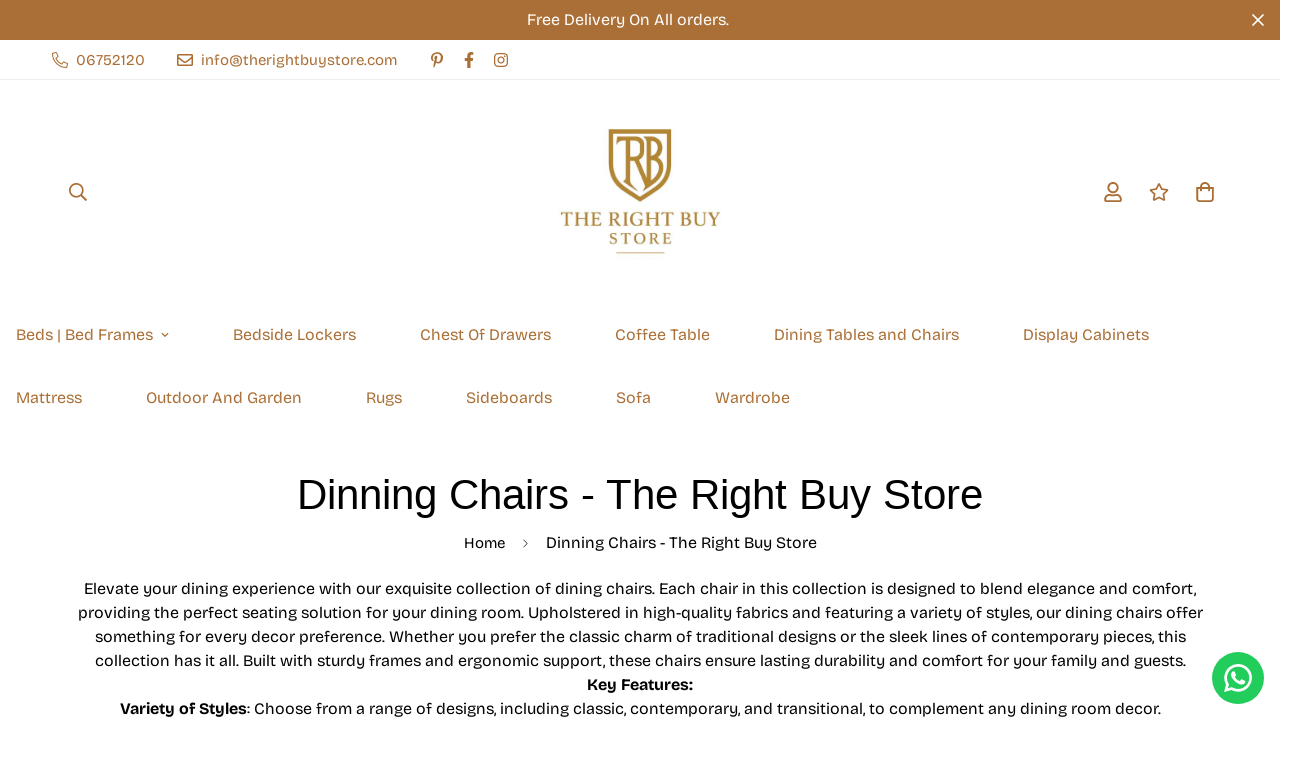

--- FILE ---
content_type: text/javascript; charset=utf-8
request_url: https://therightbuystore.com/products/orlando-carver-chair.js
body_size: 324
content:
{"id":8713274065233,"title":"Orlando Carver Chair x2 - Oak","handle":"orlando-carver-chair","description":"\u003cp\u003eUpgrade your dining experience with the Orlando Carver Chair set. Crafted with precision from solid wood and veneer in a soft oak finish, these chairs offer both durability and timeless elegance. With high backrests and curved arms and legs, they provide style and support while the spacious seats offer comfort.\u003c\/p\u003e\n\u003cp\u003e\u003cstrong\u003eKey Features:\u003c\/strong\u003e\u003c\/p\u003e\n\u003cul\u003e\n\u003cli\u003e\n\u003cstrong\u003eSolid Wood and Veneer Construction\u003c\/strong\u003e: Ensures lasting durability and elegance.\u003c\/li\u003e\n\u003cli\u003e\n\u003cstrong\u003eHigh Backrests and Arms\u003c\/strong\u003e: Provide excellent support and comfort.\u003c\/li\u003e\n\u003cli\u003e\n\u003cstrong\u003eGently Curved Legs\u003c\/strong\u003e: Add a touch of sophistication and stability.\u003c\/li\u003e\n\u003cli\u003e\n\u003cstrong\u003eLight Oak Finish\u003c\/strong\u003e: Complements any décor with its natural charm.\u003c\/li\u003e\n\u003cli\u003e\n\u003cstrong\u003eComfortable Seating\u003c\/strong\u003e: Designed for a pleasant dining experience.\u003c\/li\u003e\n\u003c\/ul\u003e\n\u003cp\u003e\u003cspan style=\"text-decoration: underline;\"\u003e\u003cem\u003e*Price for 2 Carvers only\u003c\/em\u003e\u003c\/span\u003e\u003c\/p\u003e\n\u003cp data-mce-fragment=\"1\"\u003e\u003cstrong data-mce-fragment=\"1\"\u003eSize\u003c\/strong\u003e\u003cspan style=\"text-decoration: underline;\"\u003e\u003c\/span\u003e\u003c\/p\u003e\n\u003cp data-mce-fragment=\"1\"\u003e\u003cspan style=\"text-decoration: underline;\"\u003eCarvers x2\u003c\/span\u003e\u003c\/p\u003e\n\u003cp data-mce-fragment=\"1\"\u003eHeight 90 cm\u003c\/p\u003e\n\u003c!----\u003e","published_at":"2024-07-22T21:21:27+01:00","created_at":"2023-08-16T17:33:40+01:00","vendor":"Annaghmore","type":"Kitchen \u0026 Dining Room Chairs","tags":["2 dining carvers","2 dining chairs","Annaghmore","dining chair light grey","Dining Chairs","dining chairs light grey","Dining Tables and Chairs","Kitchen \u0026 Dining Room Chairs","oak dining chairs"],"price":28000,"price_min":28000,"price_max":28000,"available":true,"price_varies":false,"compare_at_price":null,"compare_at_price_min":0,"compare_at_price_max":0,"compare_at_price_varies":false,"variants":[{"id":47068507963729,"title":"Default Title","option1":"Default Title","option2":null,"option3":null,"sku":"15398","requires_shipping":true,"taxable":true,"featured_image":null,"available":true,"name":"Orlando Carver Chair x2 - Oak","public_title":null,"options":["Default Title"],"price":28000,"weight":0,"compare_at_price":null,"inventory_management":"shopify","barcode":null,"requires_selling_plan":false,"selling_plan_allocations":[]}],"images":["\/\/cdn.shopify.com\/s\/files\/1\/0496\/2258\/1399\/files\/OrlandoOakDiningCarver_2804d3ff-7d31-47f5-9f69-b705b7e56502.jpg?v=1721313152","\/\/cdn.shopify.com\/s\/files\/1\/0496\/2258\/1399\/files\/OrlandoOak150cmDiningSet_26ef6974-7193-432b-97a3-8652b37688fb.jpg?v=1721313153","\/\/cdn.shopify.com\/s\/files\/1\/0496\/2258\/1399\/files\/orlando_chair.jpg?v=1765134898"],"featured_image":"\/\/cdn.shopify.com\/s\/files\/1\/0496\/2258\/1399\/files\/OrlandoOakDiningCarver_2804d3ff-7d31-47f5-9f69-b705b7e56502.jpg?v=1721313152","options":[{"name":"Title","position":1,"values":["Default Title"]}],"url":"\/products\/orlando-carver-chair","media":[{"alt":"Orlando Oak Carver Chair x2","id":53625408192849,"position":1,"preview_image":{"aspect_ratio":1.333,"height":768,"width":1024,"src":"https:\/\/cdn.shopify.com\/s\/files\/1\/0496\/2258\/1399\/files\/OrlandoOakDiningCarver_2804d3ff-7d31-47f5-9f69-b705b7e56502.jpg?v=1721313152"},"aspect_ratio":1.333,"height":768,"media_type":"image","src":"https:\/\/cdn.shopify.com\/s\/files\/1\/0496\/2258\/1399\/files\/OrlandoOakDiningCarver_2804d3ff-7d31-47f5-9f69-b705b7e56502.jpg?v=1721313152","width":1024},{"alt":"Orlando Oak Carver Chair x2","id":53625408225617,"position":2,"preview_image":{"aspect_ratio":1.333,"height":768,"width":1024,"src":"https:\/\/cdn.shopify.com\/s\/files\/1\/0496\/2258\/1399\/files\/OrlandoOak150cmDiningSet_26ef6974-7193-432b-97a3-8652b37688fb.jpg?v=1721313153"},"aspect_ratio":1.333,"height":768,"media_type":"image","src":"https:\/\/cdn.shopify.com\/s\/files\/1\/0496\/2258\/1399\/files\/OrlandoOak150cmDiningSet_26ef6974-7193-432b-97a3-8652b37688fb.jpg?v=1721313153","width":1024},{"alt":"Orlando Carver Chair x2 - Oak","id":65973068661073,"position":3,"preview_image":{"aspect_ratio":1.339,"height":828,"width":1109,"src":"https:\/\/cdn.shopify.com\/s\/files\/1\/0496\/2258\/1399\/files\/orlando_chair.jpg?v=1765134898"},"aspect_ratio":1.339,"height":828,"media_type":"image","src":"https:\/\/cdn.shopify.com\/s\/files\/1\/0496\/2258\/1399\/files\/orlando_chair.jpg?v=1765134898","width":1109}],"requires_selling_plan":false,"selling_plan_groups":[]}

--- FILE ---
content_type: text/javascript; charset=utf-8
request_url: https://therightbuystore.com/products/orlando-dining-chair.js
body_size: 1122
content:
{"id":8713274032465,"title":"Orlando Dining Chair x2 - Oak","handle":"orlando-dining-chair","description":"\u003cp\u003eUnveiling the Orlando Dining Chair x2, an impeccable fusion of sophistication and luxury for your dining area. Made from sturdy wood and veneer, these chairs guarantee longevity and everlasting allure. The delicate oak polish enhances their inherent charm, rendering them versatile enhancements to any interior.\u003c\/p\u003e\n\u003cp\u003eThe Orlando dining chairs feature sleek designs with high backrests and gently curved legs, offering both style and support. The comfortable seats provide inviting places to sit, making every meal a delightful experience.\u003c\/p\u003e\n\u003cp\u003e\u003cstrong\u003eKey Features:\u003c\/strong\u003e\u003c\/p\u003e\n\u003cul\u003e\n\u003cli\u003e\n\u003cstrong\u003eSolid Wood and Veneer Construction\u003c\/strong\u003e: Ensures lasting durability and elegance.\u003c\/li\u003e\n\u003cli\u003e\n\u003cstrong\u003eHigh Backrests\u003c\/strong\u003e: Provide excellent support and comfort.\u003c\/li\u003e\n\u003cli\u003e\n\u003cstrong\u003eGently Curved Legs\u003c\/strong\u003e: Add a touch of sophistication and stability.\u003c\/li\u003e\n\u003cli\u003e\n\u003cstrong\u003eLight Oak Finish\u003c\/strong\u003e: Complements any décor with its natural charm.\u003c\/li\u003e\n\u003cli\u003e\n\u003cstrong\u003eComfortable Seating\u003c\/strong\u003e: Designed for a pleasant dining experience.\u003c\/li\u003e\n\u003c\/ul\u003e\n\u003cp\u003e\u003cspan style=\"text-decoration: underline;\"\u003e\u003cem\u003e*Price for 2 Chairs only\u003c\/em\u003e\u003c\/span\u003e\u003c\/p\u003e\n\u003cp data-mce-fragment=\"1\"\u003e\u003cstrong data-mce-fragment=\"1\"\u003eSize\u003c\/strong\u003e\u003cspan style=\"text-decoration: underline;\"\u003e\u003c\/span\u003e\u003c\/p\u003e\n\u003cp data-mce-fragment=\"1\"\u003e\u003cspan style=\"text-decoration: underline;\"\u003eChairs x2\u003c\/span\u003e\u003c\/p\u003e\n\u003cp data-mce-fragment=\"1\"\u003eHeight 90 cm\u003c\/p\u003e\n\u003c!----\u003e","published_at":"2024-07-22T21:15:45+01:00","created_at":"2023-08-16T17:33:39+01:00","vendor":"Annaghmore","type":"Kitchen \u0026 Dining Room Chairs","tags":["2 dining chairs","Annaghmore","dining chair light grey","Dining Chairs","dining chairs light grey","Kitchen \u0026 Dining Room Chairs","oak dining chairs"],"price":25000,"price_min":25000,"price_max":25000,"available":true,"price_varies":false,"compare_at_price":null,"compare_at_price_min":0,"compare_at_price_max":0,"compare_at_price_varies":false,"variants":[{"id":47068507930961,"title":"Default Title","option1":"Default Title","option2":null,"option3":null,"sku":"15397","requires_shipping":true,"taxable":true,"featured_image":null,"available":true,"name":"Orlando Dining Chair x2 - Oak","public_title":null,"options":["Default Title"],"price":25000,"weight":0,"compare_at_price":null,"inventory_management":"shopify","barcode":null,"requires_selling_plan":false,"selling_plan_allocations":[]}],"images":["\/\/cdn.shopify.com\/s\/files\/1\/0496\/2258\/1399\/files\/OrlandoOakDiningChair_82956fec-670f-40a7-b567-58eb40e8519b.jpg?v=1721312201","\/\/cdn.shopify.com\/s\/files\/1\/0496\/2258\/1399\/files\/OrlandoOak150cmDiningSet_fc3a69e9-1198-4e6d-9aa1-f4f2eb7aed8e.jpg?v=1721312201","\/\/cdn.shopify.com\/s\/files\/1\/0496\/2258\/1399\/files\/orlando_chair_2_4e0b5f95-c804-4b1a-a6d3-6cd752aac313.jpg?v=1765135118"],"featured_image":"\/\/cdn.shopify.com\/s\/files\/1\/0496\/2258\/1399\/files\/OrlandoOakDiningChair_82956fec-670f-40a7-b567-58eb40e8519b.jpg?v=1721312201","options":[{"name":"Title","position":1,"values":["Default Title"]}],"url":"\/products\/orlando-dining-chair","media":[{"alt":"Orlando Oak Dining Chair x2","id":53625216958801,"position":1,"preview_image":{"aspect_ratio":1.333,"height":768,"width":1024,"src":"https:\/\/cdn.shopify.com\/s\/files\/1\/0496\/2258\/1399\/files\/OrlandoOakDiningChair_82956fec-670f-40a7-b567-58eb40e8519b.jpg?v=1721312201"},"aspect_ratio":1.333,"height":768,"media_type":"image","src":"https:\/\/cdn.shopify.com\/s\/files\/1\/0496\/2258\/1399\/files\/OrlandoOakDiningChair_82956fec-670f-40a7-b567-58eb40e8519b.jpg?v=1721312201","width":1024},{"alt":"Orlando Oak Dining Chair x2","id":53625216991569,"position":2,"preview_image":{"aspect_ratio":1.333,"height":768,"width":1024,"src":"https:\/\/cdn.shopify.com\/s\/files\/1\/0496\/2258\/1399\/files\/OrlandoOak150cmDiningSet_fc3a69e9-1198-4e6d-9aa1-f4f2eb7aed8e.jpg?v=1721312201"},"aspect_ratio":1.333,"height":768,"media_type":"image","src":"https:\/\/cdn.shopify.com\/s\/files\/1\/0496\/2258\/1399\/files\/OrlandoOak150cmDiningSet_fc3a69e9-1198-4e6d-9aa1-f4f2eb7aed8e.jpg?v=1721312201","width":1024},{"alt":"Orlando Dining Chair x2 - Oak","id":65973119910225,"position":3,"preview_image":{"aspect_ratio":1.338,"height":826,"width":1105,"src":"https:\/\/cdn.shopify.com\/s\/files\/1\/0496\/2258\/1399\/files\/orlando_chair_2_4e0b5f95-c804-4b1a-a6d3-6cd752aac313.jpg?v=1765135118"},"aspect_ratio":1.338,"height":826,"media_type":"image","src":"https:\/\/cdn.shopify.com\/s\/files\/1\/0496\/2258\/1399\/files\/orlando_chair_2_4e0b5f95-c804-4b1a-a6d3-6cd752aac313.jpg?v=1765135118","width":1105}],"requires_selling_plan":false,"selling_plan_groups":[]}

--- FILE ---
content_type: text/javascript; charset=utf-8
request_url: https://therightbuystore.com/products/kilkenny-oak-dining-chair-kd.js
body_size: 391
content:
{"id":8713219637585,"title":"Kilkenny Oak Dining Chair X2","handle":"kilkenny-oak-dining-chair-kd","description":"\u003cp\u003eThe Kilkenny Oak Dining Chair set offers a perfect combination of classic elegance and modern comfort, making it an excellent addition to any dining space. Crafted from solid oak, these dining chairs are designed with a sturdy frame and a sleek, timeless silhouette that enhances the natural beauty of the wood. Each chair features a comfortable seat pad upholstered in grey fabric, providing a soft contrast to the oak and ensuring a comfortable dining experience.\u003c\/p\u003e\n\u003cp\u003eThe Kilkenny Oak Dining Chairs are built to last, with a durable construction that supports everyday use. The chairs' elegant design, with clean lines and a natural wood finish, seamlessly blends with various interior styles, making them a versatile choice for your dining room.\u003c\/p\u003e\n\u003cp\u003e\u003cstrong\u003eKey Features:\u003c\/strong\u003e\u003c\/p\u003e\n\u003cul\u003e\n\u003cli\u003e\n\u003cstrong\u003eSolid Oak Construction:\u003c\/strong\u003e Ensures durability and showcases the natural beauty of the wood.\u003c\/li\u003e\n\u003cli\u003e\n\u003cstrong\u003eGrey Fabric Seat Pad:\u003c\/strong\u003e Provides comfort and a stylish contrast to the oak frame.\u003c\/li\u003e\n\u003cli\u003e\n\u003cstrong\u003eElegant Design:\u003c\/strong\u003e Clean lines and a classic silhouette enhance the overall aesthetic of your dining space.\u003c\/li\u003e\n\u003cli\u003e\n\u003cstrong\u003eSturdy and Durable:\u003c\/strong\u003e Built to last, perfect for everyday use.\u003c\/li\u003e\n\u003cli\u003e\n\u003cstrong\u003eVersatile Style:\u003c\/strong\u003e Complements a wide range of interior designs, from traditional to contemporary.\u003c\/li\u003e\n\u003c\/ul\u003e\n\u003cp\u003e\u003cem\u003e\u003cspan style=\"text-decoration: underline;\"\u003e*Price for 2 Chairs only\u003c\/span\u003e\u003c\/em\u003e\u003c\/p\u003e\n\u003cp data-mce-fragment=\"1\"\u003e\u003cstrong data-mce-fragment=\"1\"\u003eSize\u003c\/strong\u003e\u003c\/p\u003e\n\u003cp data-mce-fragment=\"1\"\u003eHeight 101 cm\u003c\/p\u003e\n\u003c!----\u003e","published_at":"2024-09-12T14:48:20+01:00","created_at":"2023-08-16T17:23:28+01:00","vendor":"Annaghmore","type":"Kitchen \u0026 Dining Room Chairs","tags":["2 dining chairs","Annaghmore","dining chair dark grey","dining chair grey","Dining Chairs","dining chairs dark grey","Kitchen \u0026 Dining Room Chairs","oak dining chairs"],"price":29900,"price_min":29900,"price_max":29900,"available":true,"price_varies":false,"compare_at_price":null,"compare_at_price_min":0,"compare_at_price_max":0,"compare_at_price_varies":false,"variants":[{"id":47068431745361,"title":"Default Title","option1":"Default Title","option2":null,"option3":null,"sku":"13670","requires_shipping":true,"taxable":true,"featured_image":null,"available":true,"name":"Kilkenny Oak Dining Chair X2","public_title":null,"options":["Default Title"],"price":29900,"weight":0,"compare_at_price":null,"inventory_management":"shopify","barcode":null,"requires_selling_plan":false,"selling_plan_allocations":[]}],"images":["\/\/cdn.shopify.com\/s\/files\/1\/0496\/2258\/1399\/files\/KilkennyOakDiningChair.jpg?v=1723733201","\/\/cdn.shopify.com\/s\/files\/1\/0496\/2258\/1399\/files\/KilkennySI.001_7c53d1ac-b106-49c6-9d4f-2c4b397ce86b.jpg?v=1723733201"],"featured_image":"\/\/cdn.shopify.com\/s\/files\/1\/0496\/2258\/1399\/files\/KilkennyOakDiningChair.jpg?v=1723733201","options":[{"name":"Title","position":1,"values":["Default Title"]}],"url":"\/products\/kilkenny-oak-dining-chair-kd","media":[{"alt":"Kilkenny Oak Dining Chair X2","id":54213858656593,"position":1,"preview_image":{"aspect_ratio":1.333,"height":768,"width":1024,"src":"https:\/\/cdn.shopify.com\/s\/files\/1\/0496\/2258\/1399\/files\/KilkennyOakDiningChair.jpg?v=1723733201"},"aspect_ratio":1.333,"height":768,"media_type":"image","src":"https:\/\/cdn.shopify.com\/s\/files\/1\/0496\/2258\/1399\/files\/KilkennyOakDiningChair.jpg?v=1723733201","width":1024},{"alt":"Kilkenny Oak Dining Chair X2","id":54213858623825,"position":2,"preview_image":{"aspect_ratio":1.333,"height":768,"width":1024,"src":"https:\/\/cdn.shopify.com\/s\/files\/1\/0496\/2258\/1399\/files\/KilkennySI.001_7c53d1ac-b106-49c6-9d4f-2c4b397ce86b.jpg?v=1723733201"},"aspect_ratio":1.333,"height":768,"media_type":"image","src":"https:\/\/cdn.shopify.com\/s\/files\/1\/0496\/2258\/1399\/files\/KilkennySI.001_7c53d1ac-b106-49c6-9d4f-2c4b397ce86b.jpg?v=1723733201","width":1024}],"requires_selling_plan":false,"selling_plan_groups":[]}

--- FILE ---
content_type: text/javascript; charset=utf-8
request_url: https://therightbuystore.com/products/corona-dining-chair-distressed-waxed-pine.js
body_size: 997
content:
{"id":7514543128727,"title":"Corona Chair (PAIR) - Distressed Waxed Pine","handle":"corona-dining-chair-distressed-waxed-pine","description":"\u003cdiv class=\"row\"\u003e\n\u003cdiv class=\"column-12\"\u003e\n\u003cp\u003eCorona Chair is our take on a classic. The perfect addition to any lounge or dining room, Corona Chair is made with pine that will give your home a warm feel. Pair it with the Corona Table to round out the collection.\u003c\/p\u003e\n\u003ch4\u003eProduct Materials\u003c\/h4\u003e\n\u003c\/div\u003e\n\u003cdiv class=\"column-12\"\u003e\n\u003cul\u003e\n\u003cli\u003ePINE\u003c\/li\u003e\n\u003c\/ul\u003e\n\u003c\/div\u003e\n\u003cdiv class=\"column-12\"\u003e\u003c\/div\u003e\n\u003cdiv class=\"column-12\"\u003e\n\u003cdiv class=\"column-12\"\u003e\n\u003ch4\u003eAssembled Sizes W x D x H (MM)\u003c\/h4\u003e\n\u003c\/div\u003e\n\u003cdiv class=\"column-6\"\u003e\n\u003cul\u003e\n\u003cli\u003e420 x 470 x 1070\u003c\/li\u003e\n\u003c\/ul\u003e\n\u003c\/div\u003e\n\u003c\/div\u003e\n\u003c\/div\u003e\n\u003cdiv class=\"row\"\u003e\n\u003cdiv class=\"column-12\"\u003e\n\u003ch4\u003eExtra Information\u003c\/h4\u003e\n\u003c\/div\u003e\n\u003cdiv class=\"column-12 column-lg-6\"\u003eQty 2 Chairs\u003c\/div\u003e\n\u003cdiv class=\"column-12 column-lg-6\"\u003eSeat Pad Size W420 D445\u003c\/div\u003e\n\u003cdiv class=\"column-12 column-lg-6\"\u003eSeat Pad Height H455\u003c\/div\u003e\n\u003cdiv class=\"column-12 column-lg-6\"\u003eBackrest Height H615\u003c\/div\u003e\n\u003cdiv class=\"column-12 column-lg-6\"\u003eCompatible With Faux Leather Seat Pad\u003c\/div\u003e\n\u003c\/div\u003e","published_at":"2022-04-16T20:16:18+01:00","created_at":"2022-04-10T03:06:33+01:00","vendor":"WBF","type":"Kitchen \u0026 Dining Room Chairs","tags":["chair","Chairs","Dining Chairs"],"price":16399,"price_min":16399,"price_max":16399,"available":true,"price_varies":false,"compare_at_price":null,"compare_at_price_min":0,"compare_at_price_max":0,"compare_at_price_varies":false,"variants":[{"id":41952447365271,"title":"Distressed Waxed Pine","option1":"Distressed Waxed Pine","option2":null,"option3":null,"sku":"400-402-015","requires_shipping":true,"taxable":true,"featured_image":null,"available":true,"name":"Corona Chair (PAIR) - Distressed Waxed Pine - Distressed Waxed Pine","public_title":"Distressed Waxed Pine","options":["Distressed Waxed Pine"],"price":16399,"weight":14000,"compare_at_price":null,"inventory_management":"shopify","barcode":"5056065607451","requires_selling_plan":false,"selling_plan_allocations":[]}],"images":["\/\/cdn.shopify.com\/s\/files\/1\/0496\/2258\/1399\/products\/CORONA-DINING-CHAIR-DISTRESSED-WAXED-PINE-2019-06-400-402-015.jpg?v=1649556393","\/\/cdn.shopify.com\/s\/files\/1\/0496\/2258\/1399\/products\/CORONA-DINING-CHAIR-DISTRESSED-WAXED-PINE-2019-00-400-402-015.jpg?v=1649556393","\/\/cdn.shopify.com\/s\/files\/1\/0496\/2258\/1399\/products\/CORONA-DINING-CHAIR-DISTRESSED-WAXED-PINE-2019-02-400-402-015.jpg?v=1649556393","\/\/cdn.shopify.com\/s\/files\/1\/0496\/2258\/1399\/products\/CORONA-DINING-CHAIR-DISTRESSED-WAXED-PINE-2019-01-400-402-015.jpg?v=1649556393","\/\/cdn.shopify.com\/s\/files\/1\/0496\/2258\/1399\/products\/CORONA-DINING-CHAIR-DISTRESSED-WAXED-PINE-2019-04-400-402-015.jpg?v=1649556393","\/\/cdn.shopify.com\/s\/files\/1\/0496\/2258\/1399\/products\/CORONA-DINING-CHAIR-DISTRESSED-WAXED-PINE-2019-03-400-402-015.jpg?v=1649556393","\/\/cdn.shopify.com\/s\/files\/1\/0496\/2258\/1399\/products\/CORONA-DINING-CHAIR-DISTRESSED-WAXED-PINE-2019-05-400-402-015.jpg?v=1649556393","\/\/cdn.shopify.com\/s\/files\/1\/0496\/2258\/1399\/products\/CORONA-DINING-CHAIR-DISTRESSED-WAXED-PINE-2019-08-400-402-015.jpg?v=1649556393","\/\/cdn.shopify.com\/s\/files\/1\/0496\/2258\/1399\/products\/CORONA-DINING-CHAIR-DISTRESSED-WAXED-PINE-2019-07-400-402-015.jpg?v=1649556393"],"featured_image":"\/\/cdn.shopify.com\/s\/files\/1\/0496\/2258\/1399\/products\/CORONA-DINING-CHAIR-DISTRESSED-WAXED-PINE-2019-06-400-402-015.jpg?v=1649556393","options":[{"name":"Color","position":1,"values":["Distressed Waxed Pine"]}],"url":"\/products\/corona-dining-chair-distressed-waxed-pine","media":[{"alt":"Corona Chair Pair - Distressed Waxed Pine","id":27476392509591,"position":1,"preview_image":{"aspect_ratio":0.925,"height":2000,"width":1849,"src":"https:\/\/cdn.shopify.com\/s\/files\/1\/0496\/2258\/1399\/products\/CORONA-DINING-CHAIR-DISTRESSED-WAXED-PINE-2019-06-400-402-015.jpg?v=1649556393"},"aspect_ratio":0.925,"height":2000,"media_type":"image","src":"https:\/\/cdn.shopify.com\/s\/files\/1\/0496\/2258\/1399\/products\/CORONA-DINING-CHAIR-DISTRESSED-WAXED-PINE-2019-06-400-402-015.jpg?v=1649556393","width":1849},{"alt":"Corona Chair Pair - Distressed Waxed Pine","id":27476392542359,"position":2,"preview_image":{"aspect_ratio":1.062,"height":1884,"width":2000,"src":"https:\/\/cdn.shopify.com\/s\/files\/1\/0496\/2258\/1399\/products\/CORONA-DINING-CHAIR-DISTRESSED-WAXED-PINE-2019-00-400-402-015.jpg?v=1649556393"},"aspect_ratio":1.062,"height":1884,"media_type":"image","src":"https:\/\/cdn.shopify.com\/s\/files\/1\/0496\/2258\/1399\/products\/CORONA-DINING-CHAIR-DISTRESSED-WAXED-PINE-2019-00-400-402-015.jpg?v=1649556393","width":2000},{"alt":"Corona Chair Pair - Distressed Waxed Pine","id":27476392607895,"position":3,"preview_image":{"aspect_ratio":0.393,"height":5083,"width":2000,"src":"https:\/\/cdn.shopify.com\/s\/files\/1\/0496\/2258\/1399\/products\/CORONA-DINING-CHAIR-DISTRESSED-WAXED-PINE-2019-02-400-402-015.jpg?v=1649556393"},"aspect_ratio":0.393,"height":5083,"media_type":"image","src":"https:\/\/cdn.shopify.com\/s\/files\/1\/0496\/2258\/1399\/products\/CORONA-DINING-CHAIR-DISTRESSED-WAXED-PINE-2019-02-400-402-015.jpg?v=1649556393","width":2000},{"alt":"Corona Chair Pair - Distressed Waxed Pine","id":27476392673431,"position":4,"preview_image":{"aspect_ratio":0.513,"height":4198,"width":2152,"src":"https:\/\/cdn.shopify.com\/s\/files\/1\/0496\/2258\/1399\/products\/CORONA-DINING-CHAIR-DISTRESSED-WAXED-PINE-2019-01-400-402-015.jpg?v=1649556393"},"aspect_ratio":0.513,"height":4198,"media_type":"image","src":"https:\/\/cdn.shopify.com\/s\/files\/1\/0496\/2258\/1399\/products\/CORONA-DINING-CHAIR-DISTRESSED-WAXED-PINE-2019-01-400-402-015.jpg?v=1649556393","width":2152},{"alt":"Corona Chair Distressed Waxed Pine","id":27476392706199,"position":5,"preview_image":{"aspect_ratio":0.535,"height":3984,"width":2132,"src":"https:\/\/cdn.shopify.com\/s\/files\/1\/0496\/2258\/1399\/products\/CORONA-DINING-CHAIR-DISTRESSED-WAXED-PINE-2019-04-400-402-015.jpg?v=1649556393"},"aspect_ratio":0.535,"height":3984,"media_type":"image","src":"https:\/\/cdn.shopify.com\/s\/files\/1\/0496\/2258\/1399\/products\/CORONA-DINING-CHAIR-DISTRESSED-WAXED-PINE-2019-04-400-402-015.jpg?v=1649556393","width":2132},{"alt":"Corona Chair  Distressed Waxed Pine","id":27476392738967,"position":6,"preview_image":{"aspect_ratio":0.441,"height":4531,"width":2000,"src":"https:\/\/cdn.shopify.com\/s\/files\/1\/0496\/2258\/1399\/products\/CORONA-DINING-CHAIR-DISTRESSED-WAXED-PINE-2019-03-400-402-015.jpg?v=1649556393"},"aspect_ratio":0.441,"height":4531,"media_type":"image","src":"https:\/\/cdn.shopify.com\/s\/files\/1\/0496\/2258\/1399\/products\/CORONA-DINING-CHAIR-DISTRESSED-WAXED-PINE-2019-03-400-402-015.jpg?v=1649556393","width":2000},{"alt":"Corona Chair  Distressed Waxed Pine","id":27476392837271,"position":7,"preview_image":{"aspect_ratio":0.391,"height":5119,"width":2000,"src":"https:\/\/cdn.shopify.com\/s\/files\/1\/0496\/2258\/1399\/products\/CORONA-DINING-CHAIR-DISTRESSED-WAXED-PINE-2019-05-400-402-015.jpg?v=1649556393"},"aspect_ratio":0.391,"height":5119,"media_type":"image","src":"https:\/\/cdn.shopify.com\/s\/files\/1\/0496\/2258\/1399\/products\/CORONA-DINING-CHAIR-DISTRESSED-WAXED-PINE-2019-05-400-402-015.jpg?v=1649556393","width":2000},{"alt":"Corona Chair Distressed Waxed Pine","id":27476392935575,"position":8,"preview_image":{"aspect_ratio":1.511,"height":1324,"width":2000,"src":"https:\/\/cdn.shopify.com\/s\/files\/1\/0496\/2258\/1399\/products\/CORONA-DINING-CHAIR-DISTRESSED-WAXED-PINE-2019-08-400-402-015.jpg?v=1649556393"},"aspect_ratio":1.511,"height":1324,"media_type":"image","src":"https:\/\/cdn.shopify.com\/s\/files\/1\/0496\/2258\/1399\/products\/CORONA-DINING-CHAIR-DISTRESSED-WAXED-PINE-2019-08-400-402-015.jpg?v=1649556393","width":2000},{"alt":"Corona Chair Distressed Waxed Pine","id":27476393033879,"position":9,"preview_image":{"aspect_ratio":0.548,"height":2000,"width":1096,"src":"https:\/\/cdn.shopify.com\/s\/files\/1\/0496\/2258\/1399\/products\/CORONA-DINING-CHAIR-DISTRESSED-WAXED-PINE-2019-07-400-402-015.jpg?v=1649556393"},"aspect_ratio":0.548,"height":2000,"media_type":"image","src":"https:\/\/cdn.shopify.com\/s\/files\/1\/0496\/2258\/1399\/products\/CORONA-DINING-CHAIR-DISTRESSED-WAXED-PINE-2019-07-400-402-015.jpg?v=1649556393","width":1096}],"requires_selling_plan":false,"selling_plan_groups":[]}

--- FILE ---
content_type: text/javascript; charset=utf-8
request_url: https://therightbuystore.com/products/oxford-dining-chair-grey-grey-fabric.js
body_size: 87
content:
{"id":7514585104535,"title":"Oxford Chair Grey\/Grey Fabric (Pair)","handle":"oxford-dining-chair-grey-grey-fabric","description":"\u003cdiv class=\"row\"\u003e\n\u003cdiv class=\"column-12\"\u003e\n\u003ch4\u003eProduct Materials\u003c\/h4\u003e\n\u003c\/div\u003e\n\u003cdiv class=\"column-12\"\u003eFABRIC, FOAM, RUBBER WOOD, MDF\u003c\/div\u003e\n\u003cdiv class=\"column-12\"\u003e\n\u003cdiv class=\"column-12\"\u003e\n\u003ch4\u003eAssembled Sizes W x D x H (MM)\u003c\/h4\u003e\n\u003c\/div\u003e\n\u003cdiv class=\"column-6\"\u003e450 x 510 x 900\u003c\/div\u003e\n\u003c\/div\u003e\n\u003c\/div\u003e\n\u003cdiv class=\"row\"\u003e\n\u003cdiv class=\"column-12\"\u003e\n\u003ch4\u003eExtra Information\u003c\/h4\u003e\n\u003c\/div\u003e\n\u003cdiv class=\"column-12 column-lg-6\"\u003eSeat Pad Size W450 D400mm\u003c\/div\u003e\n\u003cdiv class=\"column-12 column-lg-6\"\u003eSeat Pad Height 470mm\u003c\/div\u003e\n\u003cdiv class=\"column-12 column-lg-6\"\u003eBackrest Size H460mm\u003c\/div\u003e\n\u003cdiv class=\"column-12 column-lg-6\"\u003eLeg Thickness 40mm\u003c\/div\u003e\n\u003cdiv class=\"column-12 column-lg-6\"\u003eQty 2 Chairs\u003c\/div\u003e\n\u003c\/div\u003e","published_at":"2022-04-24T17:55:38+01:00","created_at":"2022-04-10T03:40:37+01:00","vendor":"The Right Buy Store","type":"Kitchen \u0026 Dining Room Chairs","tags":["Chairs","Dining Chairs","Kitchen \u0026 Dining Room Chairs"],"price":17999,"price_min":17999,"price_max":17999,"available":false,"price_varies":false,"compare_at_price":null,"compare_at_price_min":0,"compare_at_price_max":0,"compare_at_price_varies":false,"variants":[{"id":41952549666967,"title":"Default Title","option1":"Default Title","option2":null,"option3":null,"sku":"400-402-101","requires_shipping":true,"taxable":true,"featured_image":null,"available":false,"name":"Oxford Chair Grey\/Grey Fabric (Pair)","public_title":null,"options":["Default Title"],"price":17999,"weight":12000,"compare_at_price":null,"inventory_management":"shopify","barcode":"5056065613889","requires_selling_plan":false,"selling_plan_allocations":[]}],"images":["\/\/cdn.shopify.com\/s\/files\/1\/0496\/2258\/1399\/products\/OXFORD-CHAIR-GREY_91921fd6-6026-47fa-8e04-0851f633c3ef.jpg?v=1649558437","\/\/cdn.shopify.com\/s\/files\/1\/0496\/2258\/1399\/products\/OXFORD-DINING-SET-GREY-02_4cda1f0a-694c-4642-a35a-bf659c049a9e.jpg?v=1649558437","\/\/cdn.shopify.com\/s\/files\/1\/0496\/2258\/1399\/products\/OXFORD-DINING-SET-GREY-01_9188e5b5-1802-4f58-9e4d-906c431ae892.jpg?v=1649558437"],"featured_image":"\/\/cdn.shopify.com\/s\/files\/1\/0496\/2258\/1399\/products\/OXFORD-CHAIR-GREY_91921fd6-6026-47fa-8e04-0851f633c3ef.jpg?v=1649558437","options":[{"name":"Title","position":1,"values":["Default Title"]}],"url":"\/products\/oxford-dining-chair-grey-grey-fabric","media":[{"alt":"OXFORD-DINING-SET-GREY-02.jpg","id":27476864532631,"position":1,"preview_image":{"aspect_ratio":1.245,"height":3104,"width":3866,"src":"https:\/\/cdn.shopify.com\/s\/files\/1\/0496\/2258\/1399\/products\/OXFORD-CHAIR-GREY_91921fd6-6026-47fa-8e04-0851f633c3ef.jpg?v=1649558437"},"aspect_ratio":1.245,"height":3104,"media_type":"image","src":"https:\/\/cdn.shopify.com\/s\/files\/1\/0496\/2258\/1399\/products\/OXFORD-CHAIR-GREY_91921fd6-6026-47fa-8e04-0851f633c3ef.jpg?v=1649558437","width":3866},{"alt":"OXFORD-DINING-SET-GREY-02.jpg","id":27476864598167,"position":2,"preview_image":{"aspect_ratio":1.678,"height":2825,"width":4740,"src":"https:\/\/cdn.shopify.com\/s\/files\/1\/0496\/2258\/1399\/products\/OXFORD-DINING-SET-GREY-02_4cda1f0a-694c-4642-a35a-bf659c049a9e.jpg?v=1649558437"},"aspect_ratio":1.678,"height":2825,"media_type":"image","src":"https:\/\/cdn.shopify.com\/s\/files\/1\/0496\/2258\/1399\/products\/OXFORD-DINING-SET-GREY-02_4cda1f0a-694c-4642-a35a-bf659c049a9e.jpg?v=1649558437","width":4740},{"alt":"OXFORD-DINING-SET-GREY-02.jpg","id":27476864630935,"position":3,"preview_image":{"aspect_ratio":1.651,"height":2833,"width":4678,"src":"https:\/\/cdn.shopify.com\/s\/files\/1\/0496\/2258\/1399\/products\/OXFORD-DINING-SET-GREY-01_9188e5b5-1802-4f58-9e4d-906c431ae892.jpg?v=1649558437"},"aspect_ratio":1.651,"height":2833,"media_type":"image","src":"https:\/\/cdn.shopify.com\/s\/files\/1\/0496\/2258\/1399\/products\/OXFORD-DINING-SET-GREY-01_9188e5b5-1802-4f58-9e4d-906c431ae892.jpg?v=1649558437","width":4678}],"requires_selling_plan":false,"selling_plan_groups":[]}

--- FILE ---
content_type: text/javascript; charset=utf-8
request_url: https://therightbuystore.com/products/avery-dining-chair-emerald-green-velvet.js
body_size: 1539
content:
{"id":7514552926359,"title":"Avery Chair - Emerald Green Velvet (Pair)","handle":"avery-dining-chair-emerald-green-velvet","description":"\u003cdiv class=\"column-12\"\u003e\n\u003cdiv class=\"row\"\u003e\n\u003cdiv class=\"column-12\"\u003e\n\u003cp data-pm-slice=\"1 1 []\"\u003eBeautifully crafted, this 2 Avery chairs will have any space looking and feeling stylish. Designed with a modern flair, the Avery chair sits beautifully in both traditional and contemporary settings. It's beautiful velvet upholstery gives it a soft touch and clean look, while its sturdy metal frame ensures that this chair is built to withstand the rigors of everyday life.\u003c\/p\u003e\n\u003cp\u003eThis chair comes in emerald green velvet color and has a plush seat pad that is comfortable to sit on. It has an elegant design and is perfect for adding comfort to your bedroom or living room.\u003c\/p\u003e\n\u003ch4\u003eProduct Materials\u003c\/h4\u003e\n\u003c\/div\u003e\n\u003cdiv class=\"column-12\"\u003e\n\u003cul\u003e\n\u003cli\u003e\n\u003cspan data-contrast=\"none\" lang=\"EN-US\" class=\"TextRun SCXW263541742 BCX8\" xml:lang=\"EN-US\"\u003e\u003cspan class=\"NormalTextRun SCXW263541742 BCX8\"\u003eVelvet Fabric, Foam, Plywood, Metal, Non-woven\u003c\/span\u003e\u003c\/span\u003e\u003cspan class=\"EOP SCXW263541742 BCX8\" data-ccp-props='{\"201341983\":0,\"335559739\":160,\"335559740\":259}'\u003e \u003c\/span\u003e\n\u003c\/li\u003e\n\u003c\/ul\u003e\n\u003c\/div\u003e\n\u003cdiv class=\"column-12\"\u003e\n\u003cspan class=\"EOP SCXW263541742 BCX8\" data-ccp-props='{\"201341983\":0,\"335559739\":160,\"335559740\":259}'\u003e\u003c\/span\u003e\u003cbr\u003e\n\u003c\/div\u003e\n\u003c\/div\u003e\n\u003ch4\u003eAssembled Sizes W x D x H (MM)\u003c\/h4\u003e\n\u003c\/div\u003e\n\u003cdiv class=\"column-6\"\u003e\n\u003cul\u003e\n\u003cli\u003e480 x 590 x 900\u003c\/li\u003e\n\u003c\/ul\u003e\n\u003c\/div\u003e\n\u003cdiv class=\"column-6\"\u003e\u003c\/div\u003e\n\u003cdiv class=\"column-6\"\u003e\n\u003cdiv class=\"column-12\"\u003e\n\u003ch4\u003eExtra Information\u003c\/h4\u003e\n\u003c\/div\u003e\n\u003cdiv class=\"column-12 column-lg-6\"\u003eSeat Pad Size W380 D440mm\u003c\/div\u003e\n\u003cdiv class=\"column-12 column-lg-6\"\u003eSeat Pad Height 480mm\u003c\/div\u003e\n\u003cdiv class=\"column-12 column-lg-6\"\u003eBackrest Size H450mm\u003c\/div\u003e\n\u003cdiv class=\"column-12 column-lg-6\"\u003eLeg Thickness 25x20mm\u003c\/div\u003e\n\u003cdiv class=\"column-12 column-lg-6\"\u003eQty of Chairs x 2\u003c\/div\u003e\n\u003c\/div\u003e","published_at":"2023-05-16T17:45:41+01:00","created_at":"2022-04-10T03:14:54+01:00","vendor":"WBF","type":"Kitchen \u0026 Dining Room Chairs","tags":["Chairs","Dining Chairs"],"price":20000,"price_min":20000,"price_max":20000,"available":true,"price_varies":false,"compare_at_price":24900,"compare_at_price_min":24900,"compare_at_price_max":24900,"compare_at_price_varies":false,"variants":[{"id":41952475578519,"title":"Default Title","option1":"Default Title","option2":null,"option3":null,"sku":"400-402-117","requires_shipping":true,"taxable":true,"featured_image":null,"available":true,"name":"Avery Chair - Emerald Green Velvet (Pair)","public_title":null,"options":["Default Title"],"price":20000,"weight":0,"compare_at_price":24900,"inventory_management":"shopify","barcode":"5056065616880","requires_selling_plan":false,"selling_plan_allocations":[]}],"images":["\/\/cdn.shopify.com\/s\/files\/1\/0496\/2258\/1399\/products\/AVERY-DINING-CHAIR-EMERALD-GREEN-VELVET-2021-400-402-117-S02-scaled_e0087b8b-9dbc-4224-ba2e-1660af7bc6f1.jpg?v=1649556894","\/\/cdn.shopify.com\/s\/files\/1\/0496\/2258\/1399\/products\/AVERY-DINING-CHAIR-EMERALD-GREEN-VELVET-2021-400-402-117-S04-scaled_d7e97e72-45e6-4e25-95d2-66149ae7f7db.jpg?v=1649556894","\/\/cdn.shopify.com\/s\/files\/1\/0496\/2258\/1399\/products\/AVERY-DINING-CHAIR-EMERALD-GREEN-VELVET-2021-400-402-117-S03-scaled_f9414a01-becb-449d-8f44-d85a85c5316f.jpg?v=1649556894","\/\/cdn.shopify.com\/s\/files\/1\/0496\/2258\/1399\/products\/AVERY-DINING-CHAIR-EMERALD-GREEN-VELVET-2021-400-402-117-S06-scaled_1f513b12-a8ba-4012-a059-31fad99dbadb.jpg?v=1649556894","\/\/cdn.shopify.com\/s\/files\/1\/0496\/2258\/1399\/products\/AVERY-DINING-CHAIR-EMERALD-GREEN-VELVET-2021-400-402-117-S05-scaled_d3433438-d63e-4925-8b44-0b55ec60aac2.jpg?v=1649556894","\/\/cdn.shopify.com\/s\/files\/1\/0496\/2258\/1399\/products\/AVERY-DINING-CHAIR-EMERALD-GREEN-VELVET-2021-400-402-117-S07_50b7ec8d-b4fc-4e4f-afcb-633bc13730e7.jpg?v=1649556894","\/\/cdn.shopify.com\/s\/files\/1\/0496\/2258\/1399\/products\/AVERY-DINING-CHAIR-EMERALD-GREEN-VELVET-2021-400-402-117-S01-scaled_51bd7274-c4d3-4b87-96fd-4cc2fc954352.jpg?v=1649556894"],"featured_image":"\/\/cdn.shopify.com\/s\/files\/1\/0496\/2258\/1399\/products\/AVERY-DINING-CHAIR-EMERALD-GREEN-VELVET-2021-400-402-117-S02-scaled_e0087b8b-9dbc-4224-ba2e-1660af7bc6f1.jpg?v=1649556894","options":[{"name":"Title","position":1,"values":["Default Title"]}],"url":"\/products\/avery-dining-chair-emerald-green-velvet","media":[{"alt":"Avery Chair Emerald Green Velvet - The Right Buy Store","id":27476437696663,"position":1,"preview_image":{"aspect_ratio":0.503,"height":2560,"width":1288,"src":"https:\/\/cdn.shopify.com\/s\/files\/1\/0496\/2258\/1399\/products\/AVERY-DINING-CHAIR-EMERALD-GREEN-VELVET-2021-400-402-117-S02-scaled_e0087b8b-9dbc-4224-ba2e-1660af7bc6f1.jpg?v=1649556894"},"aspect_ratio":0.503,"height":2560,"media_type":"image","src":"https:\/\/cdn.shopify.com\/s\/files\/1\/0496\/2258\/1399\/products\/AVERY-DINING-CHAIR-EMERALD-GREEN-VELVET-2021-400-402-117-S02-scaled_e0087b8b-9dbc-4224-ba2e-1660af7bc6f1.jpg?v=1649556894","width":1288},{"alt":"Avery Chair Emerald Green Velvet - The Right Buy Store","id":27476437729431,"position":2,"preview_image":{"aspect_ratio":0.602,"height":2560,"width":1542,"src":"https:\/\/cdn.shopify.com\/s\/files\/1\/0496\/2258\/1399\/products\/AVERY-DINING-CHAIR-EMERALD-GREEN-VELVET-2021-400-402-117-S04-scaled_d7e97e72-45e6-4e25-95d2-66149ae7f7db.jpg?v=1649556894"},"aspect_ratio":0.602,"height":2560,"media_type":"image","src":"https:\/\/cdn.shopify.com\/s\/files\/1\/0496\/2258\/1399\/products\/AVERY-DINING-CHAIR-EMERALD-GREEN-VELVET-2021-400-402-117-S04-scaled_d7e97e72-45e6-4e25-95d2-66149ae7f7db.jpg?v=1649556894","width":1542},{"alt":"Avery Chair Emerald Green Velvet - The Right Buy Store","id":27476437762199,"position":3,"preview_image":{"aspect_ratio":0.678,"height":2560,"width":1736,"src":"https:\/\/cdn.shopify.com\/s\/files\/1\/0496\/2258\/1399\/products\/AVERY-DINING-CHAIR-EMERALD-GREEN-VELVET-2021-400-402-117-S03-scaled_f9414a01-becb-449d-8f44-d85a85c5316f.jpg?v=1649556894"},"aspect_ratio":0.678,"height":2560,"media_type":"image","src":"https:\/\/cdn.shopify.com\/s\/files\/1\/0496\/2258\/1399\/products\/AVERY-DINING-CHAIR-EMERALD-GREEN-VELVET-2021-400-402-117-S03-scaled_f9414a01-becb-449d-8f44-d85a85c5316f.jpg?v=1649556894","width":1736},{"alt":"Avery Chair Emerald Green Velvet - The Right Buy Store","id":27476437794967,"position":4,"preview_image":{"aspect_ratio":0.576,"height":2560,"width":1475,"src":"https:\/\/cdn.shopify.com\/s\/files\/1\/0496\/2258\/1399\/products\/AVERY-DINING-CHAIR-EMERALD-GREEN-VELVET-2021-400-402-117-S06-scaled_1f513b12-a8ba-4012-a059-31fad99dbadb.jpg?v=1649556894"},"aspect_ratio":0.576,"height":2560,"media_type":"image","src":"https:\/\/cdn.shopify.com\/s\/files\/1\/0496\/2258\/1399\/products\/AVERY-DINING-CHAIR-EMERALD-GREEN-VELVET-2021-400-402-117-S06-scaled_1f513b12-a8ba-4012-a059-31fad99dbadb.jpg?v=1649556894","width":1475},{"alt":"Avery Chair Emerald Green Velvet - The Right Buy Store","id":27476437827735,"position":5,"preview_image":{"aspect_ratio":0.675,"height":2560,"width":1729,"src":"https:\/\/cdn.shopify.com\/s\/files\/1\/0496\/2258\/1399\/products\/AVERY-DINING-CHAIR-EMERALD-GREEN-VELVET-2021-400-402-117-S05-scaled_d3433438-d63e-4925-8b44-0b55ec60aac2.jpg?v=1649556894"},"aspect_ratio":0.675,"height":2560,"media_type":"image","src":"https:\/\/cdn.shopify.com\/s\/files\/1\/0496\/2258\/1399\/products\/AVERY-DINING-CHAIR-EMERALD-GREEN-VELVET-2021-400-402-117-S05-scaled_d3433438-d63e-4925-8b44-0b55ec60aac2.jpg?v=1649556894","width":1729},{"alt":"Avery Chair Emerald Green Velvet - The Right Buy Store","id":27476437860503,"position":6,"preview_image":{"aspect_ratio":1.0,"height":1167,"width":1167,"src":"https:\/\/cdn.shopify.com\/s\/files\/1\/0496\/2258\/1399\/products\/AVERY-DINING-CHAIR-EMERALD-GREEN-VELVET-2021-400-402-117-S07_50b7ec8d-b4fc-4e4f-afcb-633bc13730e7.jpg?v=1649556894"},"aspect_ratio":1.0,"height":1167,"media_type":"image","src":"https:\/\/cdn.shopify.com\/s\/files\/1\/0496\/2258\/1399\/products\/AVERY-DINING-CHAIR-EMERALD-GREEN-VELVET-2021-400-402-117-S07_50b7ec8d-b4fc-4e4f-afcb-633bc13730e7.jpg?v=1649556894","width":1167},{"alt":"Avery Chair Emerald Green Velvet - The Right Buy Store","id":27476437926039,"position":7,"preview_image":{"aspect_ratio":0.665,"height":2560,"width":1702,"src":"https:\/\/cdn.shopify.com\/s\/files\/1\/0496\/2258\/1399\/products\/AVERY-DINING-CHAIR-EMERALD-GREEN-VELVET-2021-400-402-117-S01-scaled_51bd7274-c4d3-4b87-96fd-4cc2fc954352.jpg?v=1649556894"},"aspect_ratio":0.665,"height":2560,"media_type":"image","src":"https:\/\/cdn.shopify.com\/s\/files\/1\/0496\/2258\/1399\/products\/AVERY-DINING-CHAIR-EMERALD-GREEN-VELVET-2021-400-402-117-S01-scaled_51bd7274-c4d3-4b87-96fd-4cc2fc954352.jpg?v=1649556894","width":1702}],"requires_selling_plan":false,"selling_plan_groups":[]}

--- FILE ---
content_type: text/javascript; charset=utf-8
request_url: https://therightbuystore.com/products/solano-dining-chair-dark-grey.js
body_size: 437
content:
{"id":8713265545553,"title":"Solano Dining Chair - Dark Grey x2","handle":"solano-dining-chair-dark-grey","description":"\u003cp\u003eThe Solano Dining Chair in Dark Grey offers a sophisticated blend of modern design and comfort, perfect for enhancing any dining space. Upholstered in a rich, dark grey fabric, these chairs provide a sleek and contemporary look that pairs beautifully with various dining tables, including the Solano Sintered Stone Dining Table. Featuring a gently curved backrest and a padded seat, these chairs ensure optimal comfort and support during meals. Sold as a set of 2, the Solano Dining Chairs are an ideal choice for those looking to add a touch of elegance and versatility to their dining area.\u003c\/p\u003e\n\u003cp\u003e\u003cstrong\u003eKey Features:\u003c\/strong\u003e\u003c\/p\u003e\n\u003cul\u003e\n\u003cli\u003e\n\u003cp\u003e\u003cstrong\u003eChic Dark Grey Upholstery:\u003c\/strong\u003e The Solano Dining Chairs are upholstered in a high-quality, soft fabric in a stylish Dark Grey colour, adding a modern and refined touch to any dining room décor while blending effortlessly with a range of interior styles.\u003c\/p\u003e\n\u003c\/li\u003e\n\u003cli\u003e\n\u003cp\u003e\u003cstrong\u003eComfortable and Ergonomic Design:\u003c\/strong\u003e Designed with a curved backrest and cushioned seat, these chairs provide excellent support and comfort, making them perfect for long meals and gatherings.\u003c\/p\u003e\n\u003c\/li\u003e\n\u003cli\u003e\n\u003cp\u003e\u003cstrong\u003eDurable Construction:\u003c\/strong\u003e Crafted with a sturdy frame, these chairs offer reliable stability and longevity, ensuring they remain a durable addition to your dining space for years to come.\u003c\/p\u003e\n\u003c\/li\u003e\n\u003cli\u003e\n\u003cp\u003e\u003cstrong\u003eVersatile for Any Dining Setup:\u003c\/strong\u003e These chairs are designed to pair perfectly with the Solano Dining Table and other contemporary dining settings, enhancing the aesthetic appeal of any room.\u003c\/p\u003e\n\u003c\/li\u003e\n\u003cli\u003e\n\u003cp\u003e\u003cstrong\u003eSold as a Set of 2:\u003c\/strong\u003e This set includes two Solano Dining Chairs, providing an easy way to update your dining area or add additional seating to your existing arrangement.\u003c\/p\u003e\n\u003c\/li\u003e\n\u003c\/ul\u003e\n\u003cp data-mce-fragment=\"1\"\u003e\u003cstrong data-mce-fragment=\"1\"\u003eSize\u003c\/strong\u003e\u003c\/p\u003e\n\u003cp data-mce-fragment=\"1\"\u003eHeight 88 cm\u003c\/p\u003e","published_at":"2024-09-12T22:05:03+01:00","created_at":"2023-08-16T17:32:05+01:00","vendor":"Annaghmore","type":"Kitchen \u0026 Dining Room Chairs","tags":["2 dining chairs","Annaghmore","dining chair dark grey","dining chair grey","Dining Chairs","dining chairs dark grey","Kitchen \u0026 Dining Room Chairs"],"price":26900,"price_min":26900,"price_max":26900,"available":true,"price_varies":false,"compare_at_price":null,"compare_at_price_min":0,"compare_at_price_max":0,"compare_at_price_varies":false,"variants":[{"id":47068494397777,"title":"Default Title","option1":"Default Title","option2":null,"option3":null,"sku":"15208","requires_shipping":true,"taxable":true,"featured_image":null,"available":true,"name":"Solano Dining Chair - Dark Grey x2","public_title":null,"options":["Default Title"],"price":26900,"weight":0,"compare_at_price":null,"inventory_management":"shopify","barcode":null,"requires_selling_plan":false,"selling_plan_allocations":[]}],"images":["\/\/cdn.shopify.com\/s\/files\/1\/0496\/2258\/1399\/files\/SOLANOIMAGERY.005.jpg?v=1725886451"],"featured_image":"\/\/cdn.shopify.com\/s\/files\/1\/0496\/2258\/1399\/files\/SOLANOIMAGERY.005.jpg?v=1725886451","options":[{"name":"Title","position":1,"values":["Default Title"]}],"url":"\/products\/solano-dining-chair-dark-grey","media":[{"alt":"Solano Dining Chair - Dark Grey x2","id":54784894402897,"position":1,"preview_image":{"aspect_ratio":1.333,"height":768,"width":1024,"src":"https:\/\/cdn.shopify.com\/s\/files\/1\/0496\/2258\/1399\/files\/SOLANOIMAGERY.005.jpg?v=1725886451"},"aspect_ratio":1.333,"height":768,"media_type":"image","src":"https:\/\/cdn.shopify.com\/s\/files\/1\/0496\/2258\/1399\/files\/SOLANOIMAGERY.005.jpg?v=1725886451","width":1024}],"requires_selling_plan":false,"selling_plan_groups":[]}

--- FILE ---
content_type: text/javascript; charset=utf-8
request_url: https://therightbuystore.com/products/jade-dining-chair-charcoal-asm.js
body_size: 1338
content:
{"id":8713250177361,"title":"Jade Dining Chair (Pair)","handle":"jade-dining-chair-charcoal-asm","description":"\u003cp\u003e\u003cspan style=\"font-size: 0.875rem;\"\u003eIntroducing the Jade Dining Chairs, beautifully functional with a fabric finish and unique sandblasted frame for elegant dining room design. These chairs offer 180-degree rotation for comfort and style and come in four captivating colors to match any decor.\u003c\/span\u003e\u003c\/p\u003e\n\u003cp\u003e\u003cstrong\u003eKey Features:\u003c\/strong\u003e\u003c\/p\u003e\n\u003cul\u003e\n\u003cli\u003e\n\u003cstrong\u003eFabric Finish:\u003c\/strong\u003e Each chair is upholstered in a high-quality fabric, offering both comfort and elegance to your dining space.\u003c\/li\u003e\n\u003cli\u003e\n\u003cstrong\u003eSand Blasted Effect Frame:\u003c\/strong\u003e The unique frame undergoes a sandblasting process, resulting in a textured effect that enhances the chair's rustic appeal.\u003c\/li\u003e\n\u003cli\u003e\n\u003cstrong\u003e180 Degree Rotation:\u003c\/strong\u003e Designed with convenience in mind, these chairs can rotate 180 degrees, making dining and conversing effortless.\u003c\/li\u003e\n\u003cli\u003e\n\u003cstrong\u003eAvailable in 4 Colors:\u003c\/strong\u003e Choose from Charcoal, Rust, Olive, and Stone Blue to perfectly match your dining room's theme and style.\u003c\/li\u003e\n\u003c\/ul\u003e\n\u003cdiv class=\"droppableHead\" data-mce-fragment=\"1\"\u003e\n\u003ch3 data-mce-fragment=\"1\"\u003e\u003cspan style=\"font-size: 0.875rem;\" data-mce-fragment=\"1\" data-mce-style=\"font-size: 0.875rem;\"\u003eSize\u003c\/span\u003e\u003c\/h3\u003e\n\u003c\/div\u003e\n\u003cdiv class=\"droppableContent\" data-mce-fragment=\"1\"\u003e\n\u003cp data-mce-fragment=\"1\"\u003eWidth 60 cm x Depth 62 cm x Height 82 cm\u003c\/p\u003e\n\u003c\/div\u003e","published_at":"2024-04-10T19:49:26+01:00","created_at":"2023-08-16T17:29:11+01:00","vendor":"Annaghmore","type":"Kitchen \u0026 Dining Room Chairs","tags":["2 dining chairs","Annaghmore","Dining Chairs"],"price":34900,"price_min":34900,"price_max":34900,"available":true,"price_varies":false,"compare_at_price":null,"compare_at_price_min":0,"compare_at_price_max":0,"compare_at_price_varies":false,"variants":[{"id":48386900754769,"title":"Charcoal","option1":"Charcoal","option2":null,"option3":null,"sku":"14645","requires_shipping":true,"taxable":true,"featured_image":{"id":58327963894097,"product_id":8713250177361,"position":4,"created_at":"2024-04-10T19:38:48+01:00","updated_at":"2024-04-10T19:38:51+01:00","alt":"Jade Dining Chair (Pair)","width":1024,"height":768,"src":"https:\/\/cdn.shopify.com\/s\/files\/1\/0496\/2258\/1399\/files\/JadeChairCharcoal.jpg?v=1712774331","variant_ids":[48386900754769]},"available":false,"name":"Jade Dining Chair (Pair) - Charcoal","public_title":"Charcoal","options":["Charcoal"],"price":34900,"weight":0,"compare_at_price":null,"inventory_management":"shopify","barcode":"","featured_media":{"alt":"Jade Dining Chair (Pair)","id":50992905191761,"position":4,"preview_image":{"aspect_ratio":1.333,"height":768,"width":1024,"src":"https:\/\/cdn.shopify.com\/s\/files\/1\/0496\/2258\/1399\/files\/JadeChairCharcoal.jpg?v=1712774331"}},"requires_selling_plan":false,"selling_plan_allocations":[]},{"id":48386900787537,"title":"Olive","option1":"Olive","option2":null,"option3":null,"sku":"14644","requires_shipping":true,"taxable":true,"featured_image":{"id":58327984406865,"product_id":8713250177361,"position":5,"created_at":"2024-04-10T19:40:22+01:00","updated_at":"2024-04-10T19:40:25+01:00","alt":"Jade Dining Chair (Pair)","width":1024,"height":768,"src":"https:\/\/cdn.shopify.com\/s\/files\/1\/0496\/2258\/1399\/files\/JadeChairOlive.jpg?v=1712774425","variant_ids":[48386900787537]},"available":false,"name":"Jade Dining Chair (Pair) - Olive","public_title":"Olive","options":["Olive"],"price":34900,"weight":0,"compare_at_price":null,"inventory_management":"shopify","barcode":"","featured_media":{"alt":"Jade Dining Chair (Pair)","id":50992925540689,"position":5,"preview_image":{"aspect_ratio":1.333,"height":768,"width":1024,"src":"https:\/\/cdn.shopify.com\/s\/files\/1\/0496\/2258\/1399\/files\/JadeChairOlive.jpg?v=1712774425"}},"requires_selling_plan":false,"selling_plan_allocations":[]},{"id":48386900820305,"title":"Stone Blue","option1":"Stone Blue","option2":null,"option3":null,"sku":"14643","requires_shipping":true,"taxable":true,"featured_image":{"id":58327987814737,"product_id":8713250177361,"position":7,"created_at":"2024-04-10T19:40:38+01:00","updated_at":"2024-04-10T19:40:40+01:00","alt":"Jade Dining Chair (Pair)","width":1024,"height":768,"src":"https:\/\/cdn.shopify.com\/s\/files\/1\/0496\/2258\/1399\/files\/JadeChairStoneBlue.jpg?v=1712774440","variant_ids":[48386900820305]},"available":false,"name":"Jade Dining Chair (Pair) - Stone Blue","public_title":"Stone Blue","options":["Stone Blue"],"price":34900,"weight":0,"compare_at_price":null,"inventory_management":"shopify","barcode":"","featured_media":{"alt":"Jade Dining Chair (Pair)","id":50992929243473,"position":7,"preview_image":{"aspect_ratio":1.333,"height":768,"width":1024,"src":"https:\/\/cdn.shopify.com\/s\/files\/1\/0496\/2258\/1399\/files\/JadeChairStoneBlue.jpg?v=1712774440"}},"requires_selling_plan":false,"selling_plan_allocations":[]},{"id":48386900853073,"title":"Rust","option1":"Rust","option2":null,"option3":null,"sku":"14646","requires_shipping":true,"taxable":true,"featured_image":{"id":58327987847505,"product_id":8713250177361,"position":6,"created_at":"2024-04-10T19:40:38+01:00","updated_at":"2024-04-10T19:40:41+01:00","alt":"Jade Dining Chair (Pair)","width":1024,"height":768,"src":"https:\/\/cdn.shopify.com\/s\/files\/1\/0496\/2258\/1399\/files\/JadeDiningChairRust.jpg?v=1712774441","variant_ids":[48386900853073]},"available":true,"name":"Jade Dining Chair (Pair) - Rust","public_title":"Rust","options":["Rust"],"price":34900,"weight":0,"compare_at_price":null,"inventory_management":"shopify","barcode":"","featured_media":{"alt":"Jade Dining Chair (Pair)","id":50992929210705,"position":6,"preview_image":{"aspect_ratio":1.333,"height":768,"width":1024,"src":"https:\/\/cdn.shopify.com\/s\/files\/1\/0496\/2258\/1399\/files\/JadeDiningChairRust.jpg?v=1712774441"}},"requires_selling_plan":false,"selling_plan_allocations":[]}],"images":["\/\/cdn.shopify.com\/s\/files\/1\/0496\/2258\/1399\/files\/JadeDiningChairs.jpg?v=1712774212","\/\/cdn.shopify.com\/s\/files\/1\/0496\/2258\/1399\/files\/JadeDiningChairKD-Olive.jpg?v=1712774212","\/\/cdn.shopify.com\/s\/files\/1\/0496\/2258\/1399\/files\/JadeDiningChairsSet.jpg?v=1712774212","\/\/cdn.shopify.com\/s\/files\/1\/0496\/2258\/1399\/files\/JadeChairCharcoal.jpg?v=1712774331","\/\/cdn.shopify.com\/s\/files\/1\/0496\/2258\/1399\/files\/JadeChairOlive.jpg?v=1712774425","\/\/cdn.shopify.com\/s\/files\/1\/0496\/2258\/1399\/files\/JadeDiningChairRust.jpg?v=1712774441","\/\/cdn.shopify.com\/s\/files\/1\/0496\/2258\/1399\/files\/JadeChairStoneBlue.jpg?v=1712774440"],"featured_image":"\/\/cdn.shopify.com\/s\/files\/1\/0496\/2258\/1399\/files\/JadeDiningChairs.jpg?v=1712774212","options":[{"name":"Color","position":1,"values":["Charcoal","Olive","Stone Blue","Rust"]}],"url":"\/products\/jade-dining-chair-charcoal-asm","media":[{"alt":"Jade Dining Chair (Pair)","id":50992876323153,"position":1,"preview_image":{"aspect_ratio":1.333,"height":768,"width":1024,"src":"https:\/\/cdn.shopify.com\/s\/files\/1\/0496\/2258\/1399\/files\/JadeDiningChairs.jpg?v=1712774212"},"aspect_ratio":1.333,"height":768,"media_type":"image","src":"https:\/\/cdn.shopify.com\/s\/files\/1\/0496\/2258\/1399\/files\/JadeDiningChairs.jpg?v=1712774212","width":1024},{"alt":"Jade Dining Chair (Pair)","id":50992868131153,"position":2,"preview_image":{"aspect_ratio":1.333,"height":768,"width":1024,"src":"https:\/\/cdn.shopify.com\/s\/files\/1\/0496\/2258\/1399\/files\/JadeDiningChairKD-Olive.jpg?v=1712774212"},"aspect_ratio":1.333,"height":768,"media_type":"image","src":"https:\/\/cdn.shopify.com\/s\/files\/1\/0496\/2258\/1399\/files\/JadeDiningChairKD-Olive.jpg?v=1712774212","width":1024},{"alt":"Jade Dining Chair (Pair)","id":50992868163921,"position":3,"preview_image":{"aspect_ratio":1.333,"height":768,"width":1024,"src":"https:\/\/cdn.shopify.com\/s\/files\/1\/0496\/2258\/1399\/files\/JadeDiningChairsSet.jpg?v=1712774212"},"aspect_ratio":1.333,"height":768,"media_type":"image","src":"https:\/\/cdn.shopify.com\/s\/files\/1\/0496\/2258\/1399\/files\/JadeDiningChairsSet.jpg?v=1712774212","width":1024},{"alt":"Jade Dining Chair (Pair)","id":50992905191761,"position":4,"preview_image":{"aspect_ratio":1.333,"height":768,"width":1024,"src":"https:\/\/cdn.shopify.com\/s\/files\/1\/0496\/2258\/1399\/files\/JadeChairCharcoal.jpg?v=1712774331"},"aspect_ratio":1.333,"height":768,"media_type":"image","src":"https:\/\/cdn.shopify.com\/s\/files\/1\/0496\/2258\/1399\/files\/JadeChairCharcoal.jpg?v=1712774331","width":1024},{"alt":"Jade Dining Chair (Pair)","id":50992925540689,"position":5,"preview_image":{"aspect_ratio":1.333,"height":768,"width":1024,"src":"https:\/\/cdn.shopify.com\/s\/files\/1\/0496\/2258\/1399\/files\/JadeChairOlive.jpg?v=1712774425"},"aspect_ratio":1.333,"height":768,"media_type":"image","src":"https:\/\/cdn.shopify.com\/s\/files\/1\/0496\/2258\/1399\/files\/JadeChairOlive.jpg?v=1712774425","width":1024},{"alt":"Jade Dining Chair (Pair)","id":50992929210705,"position":6,"preview_image":{"aspect_ratio":1.333,"height":768,"width":1024,"src":"https:\/\/cdn.shopify.com\/s\/files\/1\/0496\/2258\/1399\/files\/JadeDiningChairRust.jpg?v=1712774441"},"aspect_ratio":1.333,"height":768,"media_type":"image","src":"https:\/\/cdn.shopify.com\/s\/files\/1\/0496\/2258\/1399\/files\/JadeDiningChairRust.jpg?v=1712774441","width":1024},{"alt":"Jade Dining Chair (Pair)","id":50992929243473,"position":7,"preview_image":{"aspect_ratio":1.333,"height":768,"width":1024,"src":"https:\/\/cdn.shopify.com\/s\/files\/1\/0496\/2258\/1399\/files\/JadeChairStoneBlue.jpg?v=1712774440"},"aspect_ratio":1.333,"height":768,"media_type":"image","src":"https:\/\/cdn.shopify.com\/s\/files\/1\/0496\/2258\/1399\/files\/JadeChairStoneBlue.jpg?v=1712774440","width":1024}],"requires_selling_plan":false,"selling_plan_groups":[]}

--- FILE ---
content_type: text/javascript; charset=utf-8
request_url: https://therightbuystore.com/products/vienna-dining-chair-x1-per-box-medium-oak-brown-pu.js
body_size: 813
content:
{"id":7514629537943,"title":"Vienna Chair Medium Oak\/Brown Faux Leather","handle":"vienna-dining-chair-x1-per-box-medium-oak-brown-pu","description":"\u003cdiv class=\"row\"\u003e\n\u003cdiv class=\"column-12\"\u003e\n\u003ch4\u003eProduct Materials\u003c\/h4\u003e\n\u003c\/div\u003e\n\u003cdiv class=\"column-12\"\u003eFAUX LEATHER, FOAM, RUBBER WOOD\u003c\/div\u003e\n\u003cdiv class=\"column-12\"\u003e\n\u003cdiv class=\"column-12\"\u003e\n\u003ch4\u003eAssembled Sizes W x D x H (MM)\u003c\/h4\u003e\n\u003c\/div\u003e\n\u003cdiv class=\"column-6\"\u003e410 x 485 x 900\u003c\/div\u003e\n\u003c\/div\u003e\n\u003c\/div\u003e\n\u003cdiv class=\"row\"\u003e\n\u003cdiv class=\"column-12\"\u003e\n\u003ch4\u003eExtra Information\u003c\/h4\u003e\n\u003c\/div\u003e\n\u003cdiv class=\"column-12 column-lg-6\"\u003eSeat Pad Size W410 D380mm\u003c\/div\u003e\n\u003cdiv class=\"column-12 column-lg-6\"\u003eSeat Pad Height 465mm\u003c\/div\u003e\n\u003cdiv class=\"column-12 column-lg-6\"\u003eBackrest Size H470mm\u003c\/div\u003e\n\u003c\/div\u003e","published_at":"2022-04-30T17:47:54+01:00","created_at":"2022-04-10T04:08:04+01:00","vendor":"The Right Buy Store","type":"Kitchen \u0026 Dining Room Chairs","tags":["Dining Chairs"],"price":9099,"price_min":9099,"price_max":9099,"available":false,"price_varies":false,"compare_at_price":9300,"compare_at_price_min":9300,"compare_at_price_max":9300,"compare_at_price_varies":false,"variants":[{"id":41952659898519,"title":"Default Title","option1":"Default Title","option2":null,"option3":null,"sku":"400-402-056","requires_shipping":true,"taxable":true,"featured_image":null,"available":false,"name":"Vienna Chair Medium Oak\/Brown Faux Leather","public_title":null,"options":["Default Title"],"price":9099,"weight":5000,"compare_at_price":9300,"inventory_management":"shopify","barcode":"5056065607857","requires_selling_plan":false,"selling_plan_allocations":[]}],"images":["\/\/cdn.shopify.com\/s\/files\/1\/0496\/2258\/1399\/products\/VIENNA-DINING-CHAIR-X1-PER-BOX-MEDIUM-OAKBROWN-PU-2019-00-400-402-056.jpg?v=1649560084","\/\/cdn.shopify.com\/s\/files\/1\/0496\/2258\/1399\/products\/VIENNA-DINING-CHAIR-X1-PER-BOX-MEDIUM-OAKBROWN-PU-2019-06-400-402-056.jpg?v=1649560084","\/\/cdn.shopify.com\/s\/files\/1\/0496\/2258\/1399\/products\/VIENNA-DINING-CHAIR-X1-PER-BOX-MEDIUM-OAKBROWN-PU-2019-07-400-402-056.jpg?v=1649560084","\/\/cdn.shopify.com\/s\/files\/1\/0496\/2258\/1399\/products\/VIENNA-DINING-CHAIR-X1-PER-BOX-MEDIUM-OAKBROWN-PU-2019-01-400-402-056.jpg?v=1649560084","\/\/cdn.shopify.com\/s\/files\/1\/0496\/2258\/1399\/products\/VIENNA-DINING-CHAIR-X1-PER-BOX-MEDIUM-OAKBROWN-PU-2019-04-400-402-056.jpg?v=1649560084","\/\/cdn.shopify.com\/s\/files\/1\/0496\/2258\/1399\/products\/VIENNA-DINING-CHAIR-X1-PER-BOX-MEDIUM-OAKBROWN-PU-2019-03-400-402-056.jpg?v=1649560084","\/\/cdn.shopify.com\/s\/files\/1\/0496\/2258\/1399\/products\/VIENNA-DINING-CHAIR-X1-PER-BOX-MEDIUM-OAKBROWN-PU-2019-02-400-402-056.jpg?v=1649560084","\/\/cdn.shopify.com\/s\/files\/1\/0496\/2258\/1399\/products\/VIENNA-DINING-CHAIR-X1-PER-BOX-MEDIUM-OAKBROWN-PU-2019-05-400-402-056.jpg?v=1649560084"],"featured_image":"\/\/cdn.shopify.com\/s\/files\/1\/0496\/2258\/1399\/products\/VIENNA-DINING-CHAIR-X1-PER-BOX-MEDIUM-OAKBROWN-PU-2019-00-400-402-056.jpg?v=1649560084","options":[{"name":"Title","position":1,"values":["Default Title"]}],"url":"\/products\/vienna-dining-chair-x1-per-box-medium-oak-brown-pu","media":[{"alt":"VIENNA-DINING-CHAIR-X1-PER-BOX-MEDIUM-OAKBROWN-PU-2019-04-400-402-056.jpg","id":27477074509975,"position":1,"preview_image":{"aspect_ratio":1.155,"height":1732,"width":2000,"src":"https:\/\/cdn.shopify.com\/s\/files\/1\/0496\/2258\/1399\/products\/VIENNA-DINING-CHAIR-X1-PER-BOX-MEDIUM-OAKBROWN-PU-2019-00-400-402-056.jpg?v=1649560084"},"aspect_ratio":1.155,"height":1732,"media_type":"image","src":"https:\/\/cdn.shopify.com\/s\/files\/1\/0496\/2258\/1399\/products\/VIENNA-DINING-CHAIR-X1-PER-BOX-MEDIUM-OAKBROWN-PU-2019-00-400-402-056.jpg?v=1649560084","width":2000},{"alt":"VIENNA-DINING-CHAIR-X1-PER-BOX-MEDIUM-OAKBROWN-PU-2019-04-400-402-056.jpg","id":27477074542743,"position":2,"preview_image":{"aspect_ratio":1.022,"height":1956,"width":2000,"src":"https:\/\/cdn.shopify.com\/s\/files\/1\/0496\/2258\/1399\/products\/VIENNA-DINING-CHAIR-X1-PER-BOX-MEDIUM-OAKBROWN-PU-2019-06-400-402-056.jpg?v=1649560084"},"aspect_ratio":1.022,"height":1956,"media_type":"image","src":"https:\/\/cdn.shopify.com\/s\/files\/1\/0496\/2258\/1399\/products\/VIENNA-DINING-CHAIR-X1-PER-BOX-MEDIUM-OAKBROWN-PU-2019-06-400-402-056.jpg?v=1649560084","width":2000},{"alt":"VIENNA-DINING-CHAIR-X1-PER-BOX-MEDIUM-OAKBROWN-PU-2019-04-400-402-056.jpg","id":27477074575511,"position":3,"preview_image":{"aspect_ratio":0.961,"height":2000,"width":1921,"src":"https:\/\/cdn.shopify.com\/s\/files\/1\/0496\/2258\/1399\/products\/VIENNA-DINING-CHAIR-X1-PER-BOX-MEDIUM-OAKBROWN-PU-2019-07-400-402-056.jpg?v=1649560084"},"aspect_ratio":0.961,"height":2000,"media_type":"image","src":"https:\/\/cdn.shopify.com\/s\/files\/1\/0496\/2258\/1399\/products\/VIENNA-DINING-CHAIR-X1-PER-BOX-MEDIUM-OAKBROWN-PU-2019-07-400-402-056.jpg?v=1649560084","width":1921},{"alt":"VIENNA-DINING-CHAIR-X1-PER-BOX-MEDIUM-OAKBROWN-PU-2019-04-400-402-056.jpg","id":27477074608279,"position":4,"preview_image":{"aspect_ratio":0.575,"height":3698,"width":2126,"src":"https:\/\/cdn.shopify.com\/s\/files\/1\/0496\/2258\/1399\/products\/VIENNA-DINING-CHAIR-X1-PER-BOX-MEDIUM-OAKBROWN-PU-2019-01-400-402-056.jpg?v=1649560084"},"aspect_ratio":0.575,"height":3698,"media_type":"image","src":"https:\/\/cdn.shopify.com\/s\/files\/1\/0496\/2258\/1399\/products\/VIENNA-DINING-CHAIR-X1-PER-BOX-MEDIUM-OAKBROWN-PU-2019-01-400-402-056.jpg?v=1649560084","width":2126},{"alt":"VIENNA-DINING-CHAIR-X1-PER-BOX-MEDIUM-OAKBROWN-PU-2019-04-400-402-056.jpg","id":27477074641047,"position":5,"preview_image":{"aspect_ratio":0.569,"height":3516,"width":2000,"src":"https:\/\/cdn.shopify.com\/s\/files\/1\/0496\/2258\/1399\/products\/VIENNA-DINING-CHAIR-X1-PER-BOX-MEDIUM-OAKBROWN-PU-2019-04-400-402-056.jpg?v=1649560084"},"aspect_ratio":0.569,"height":3516,"media_type":"image","src":"https:\/\/cdn.shopify.com\/s\/files\/1\/0496\/2258\/1399\/products\/VIENNA-DINING-CHAIR-X1-PER-BOX-MEDIUM-OAKBROWN-PU-2019-04-400-402-056.jpg?v=1649560084","width":2000},{"alt":"VIENNA-DINING-CHAIR-X1-PER-BOX-MEDIUM-OAKBROWN-PU-2019-04-400-402-056.jpg","id":27477074673815,"position":6,"preview_image":{"aspect_ratio":0.535,"height":3736,"width":2000,"src":"https:\/\/cdn.shopify.com\/s\/files\/1\/0496\/2258\/1399\/products\/VIENNA-DINING-CHAIR-X1-PER-BOX-MEDIUM-OAKBROWN-PU-2019-03-400-402-056.jpg?v=1649560084"},"aspect_ratio":0.535,"height":3736,"media_type":"image","src":"https:\/\/cdn.shopify.com\/s\/files\/1\/0496\/2258\/1399\/products\/VIENNA-DINING-CHAIR-X1-PER-BOX-MEDIUM-OAKBROWN-PU-2019-03-400-402-056.jpg?v=1649560084","width":2000},{"alt":"VIENNA-DINING-CHAIR-X1-PER-BOX-MEDIUM-OAKBROWN-PU-2019-04-400-402-056.jpg","id":27477074706583,"position":7,"preview_image":{"aspect_ratio":0.441,"height":4540,"width":2000,"src":"https:\/\/cdn.shopify.com\/s\/files\/1\/0496\/2258\/1399\/products\/VIENNA-DINING-CHAIR-X1-PER-BOX-MEDIUM-OAKBROWN-PU-2019-02-400-402-056.jpg?v=1649560084"},"aspect_ratio":0.441,"height":4540,"media_type":"image","src":"https:\/\/cdn.shopify.com\/s\/files\/1\/0496\/2258\/1399\/products\/VIENNA-DINING-CHAIR-X1-PER-BOX-MEDIUM-OAKBROWN-PU-2019-02-400-402-056.jpg?v=1649560084","width":2000},{"alt":"VIENNA-DINING-CHAIR-X1-PER-BOX-MEDIUM-OAKBROWN-PU-2019-04-400-402-056.jpg","id":27477074739351,"position":8,"preview_image":{"aspect_ratio":0.426,"height":4696,"width":2000,"src":"https:\/\/cdn.shopify.com\/s\/files\/1\/0496\/2258\/1399\/products\/VIENNA-DINING-CHAIR-X1-PER-BOX-MEDIUM-OAKBROWN-PU-2019-05-400-402-056.jpg?v=1649560084"},"aspect_ratio":0.426,"height":4696,"media_type":"image","src":"https:\/\/cdn.shopify.com\/s\/files\/1\/0496\/2258\/1399\/products\/VIENNA-DINING-CHAIR-X1-PER-BOX-MEDIUM-OAKBROWN-PU-2019-05-400-402-056.jpg?v=1649560084","width":2000}],"requires_selling_plan":false,"selling_plan_groups":[]}

--- FILE ---
content_type: text/javascript; charset=utf-8
request_url: https://therightbuystore.com/products/toscana-dining-chair-brown-pu-set-of-2.js
body_size: 1035
content:
{"id":10085243781457,"title":"Toscana Dining Chair – Brown PU (Set of 2)","handle":"toscana-dining-chair-brown-pu-set-of-2","description":"\u003cp data-start=\"0\" data-end=\"567\" class=\"\"\u003eThe \u003cstrong data-start=\"70\" data-end=\"98\"\u003eToscana Dining Chair Set\u003c\/strong\u003e combines modern elegance with everyday comfort. Upholstered in rich brown PU leather, these chairs offer the sleek look of real leather with the benefit of easy maintenance. Designed with a \u003cstrong data-start=\"293\" data-end=\"310\"\u003ehigh backrest\u003c\/strong\u003e and \u003cstrong data-start=\"315\" data-end=\"330\"\u003epadded seat\u003c\/strong\u003e, they provide excellent support for long meals. The \u003cstrong data-start=\"383\" data-end=\"398\"\u003echrome legs\u003c\/strong\u003e add a contemporary finish, making them a stylish match for any modern dining table. \u003cstrong data-start=\"483\" data-end=\"505\"\u003eSold as a set of 2\u003c\/strong\u003e, they’re perfect for updating or expanding your dining space.\u003c\/p\u003e\n\u003cp data-start=\"569\" data-end=\"588\" class=\"\"\u003e\u003cstrong data-start=\"569\" data-end=\"586\"\u003eKey Features:\u003c\/strong\u003e\u003c\/p\u003e\n\u003cul data-start=\"589\" data-end=\"933\"\u003e\n\u003cli data-start=\"589\" data-end=\"652\" class=\"\"\u003e\n\u003cp data-start=\"591\" data-end=\"652\" class=\"\"\u003e\u003cstrong data-start=\"591\" data-end=\"611\"\u003eSet of 2 Chairs:\u003c\/strong\u003e Ideal for modernising any dining area.\u003c\/p\u003e\n\u003c\/li\u003e\n\u003cli data-start=\"653\" data-end=\"723\" class=\"\"\u003e\n\u003cp data-start=\"655\" data-end=\"723\" class=\"\"\u003e\u003cstrong data-start=\"655\" data-end=\"687\"\u003eBrown PU Leather Upholstery:\u003c\/strong\u003e Soft, durable, and easy to clean.\u003c\/p\u003e\n\u003c\/li\u003e\n\u003cli data-start=\"724\" data-end=\"789\" class=\"\"\u003e\n\u003cp data-start=\"726\" data-end=\"789\" class=\"\"\u003e\u003cstrong data-start=\"726\" data-end=\"758\"\u003eHigh Backrest \u0026amp; Padded Seat:\u003c\/strong\u003e Ensures comfort and support.\u003c\/p\u003e\n\u003c\/li\u003e\n\u003cli data-start=\"790\" data-end=\"853\" class=\"\"\u003e\n\u003cp data-start=\"792\" data-end=\"853\" class=\"\"\u003e\u003cstrong data-start=\"792\" data-end=\"814\"\u003eSleek Chrome Legs:\u003c\/strong\u003e Adds a contemporary, polished touch.\u003c\/p\u003e\n\u003c\/li\u003e\n\u003cli data-start=\"854\" data-end=\"933\" class=\"\"\u003e\n\u003cp data-start=\"856\" data-end=\"933\" class=\"\"\u003e\u003cstrong data-start=\"856\" data-end=\"874\"\u003eModern Design:\u003c\/strong\u003e Blends effortlessly with a variety of dining table style\u003c\/p\u003e\n\u003c\/li\u003e\n\u003c\/ul\u003e\n\u003cp\u003e\u003cstrong\u003eSize\u003c\/strong\u003e\u003cstrong\u003e\u003cspan\u003e\u003c\/span\u003e\u003c\/strong\u003e\u003c\/p\u003e\n\u003cp\u003eHeight 96 cm Width 50 cm x Depth 52 cm\u003c\/p\u003e\n\u003cp\u003eSeat Height 50 cm \u003c\/p\u003e\n\u003cp\u003eSeat Width 42 cm\u003c\/p\u003e\n\u003cp\u003eSeat Depth 45 cm\u003c\/p\u003e","published_at":"2025-04-18T16:38:15+01:00","created_at":"2025-04-18T16:38:15+01:00","vendor":"Annaghmore","type":"Kitchen \u0026 Dining Room Chairs","tags":["Dining Chairs"],"price":17500,"price_min":17500,"price_max":17500,"available":false,"price_varies":false,"compare_at_price":null,"compare_at_price_min":0,"compare_at_price_max":0,"compare_at_price_varies":false,"variants":[{"id":50981365809489,"title":"Default Title","option1":"Default Title","option2":null,"option3":null,"sku":"13172","requires_shipping":true,"taxable":true,"featured_image":null,"available":false,"name":"Toscana Dining Chair – Brown PU (Set of 2)","public_title":null,"options":["Default Title"],"price":17500,"weight":0,"compare_at_price":null,"inventory_management":"shopify","barcode":"","requires_selling_plan":false,"selling_plan_allocations":[]}],"images":["\/\/cdn.shopify.com\/s\/files\/1\/0496\/2258\/1399\/files\/ToscanaDiningChair-BrownPU.jpg?v=1744990535"],"featured_image":"\/\/cdn.shopify.com\/s\/files\/1\/0496\/2258\/1399\/files\/ToscanaDiningChair-BrownPU.jpg?v=1744990535","options":[{"name":"Title","position":1,"values":["Default Title"]}],"url":"\/products\/toscana-dining-chair-brown-pu-set-of-2","media":[{"alt":"Toscana Dining Chair – Brown PU (Set of 2)","id":60460403622225,"position":1,"preview_image":{"aspect_ratio":1.333,"height":768,"width":1024,"src":"https:\/\/cdn.shopify.com\/s\/files\/1\/0496\/2258\/1399\/files\/ToscanaDiningChair-BrownPU.jpg?v=1744990535"},"aspect_ratio":1.333,"height":768,"media_type":"image","src":"https:\/\/cdn.shopify.com\/s\/files\/1\/0496\/2258\/1399\/files\/ToscanaDiningChair-BrownPU.jpg?v=1744990535","width":1024}],"requires_selling_plan":false,"selling_plan_groups":[]}

--- FILE ---
content_type: text/javascript; charset=utf-8
request_url: https://therightbuystore.com/products/berlin-dining-chair-dark-grey-fabric.js
body_size: 321
content:
{"id":7514522747031,"title":"Berlin Chair (4 Chairs) - Dark Grey Fabric","handle":"berlin-dining-chair-dark-grey-fabric","description":"\u003cdiv class=\"column-12\"\u003e\n\u003cp\u003eStylish and comfortable, the Berlin Chair offers timeless appeal. This stylish chair is the perfect addition to any home. Featuring a sleek modern design, with high quality materials and a padded seat, this chair is comfortable and durable\u003c\/p\u003e\n\u003ch4\u003eProduct Materials\u003c\/h4\u003e\n\u003cdiv class=\"row\"\u003e\n\u003cdiv class=\"column-12\"\u003e\n\u003cspan data-contrast=\"auto\" lang=\"EN-US\" class=\"TextRun SCXW7530190 BCX8\" xml:lang=\"EN-US\"\u003e\u003cspan class=\"NormalTextRun SCXW7530190 BCX8\"\u003eFabric, Foam, Metal, Non-woven\u003c\/span\u003e\u003c\/span\u003e\u003cspan class=\"EOP SCXW7530190 BCX8\" data-ccp-props='{\"201341983\":0,\"335559739\":160,\"335559740\":259}'\u003e \u003c\/span\u003e\n\u003c\/div\u003e\n\u003cdiv class=\"column-12\"\u003e\u003cspan class=\"EOP SCXW7530190 BCX8\" data-ccp-props='{\"201341983\":0,\"335559739\":160,\"335559740\":259}'\u003e\u003c\/span\u003e\u003c\/div\u003e\n\u003c\/div\u003e\n\u003ch4\u003e\u003c\/h4\u003e\n\u003ch4\u003eAssembled Sizes W x D x H (MM)\u003c\/h4\u003e\n\u003c\/div\u003e\n\u003cdiv class=\"column-6\"\u003e520 x 485 x 890\u003c\/div\u003e\n\u003cdiv class=\"column-6\"\u003e\u003c\/div\u003e\n\u003cdiv class=\"column-6\"\u003e\n\u003cdiv class=\"column-12\"\u003e\n\u003ch4\u003e\u003c\/h4\u003e\n\u003ch4\u003eExtra Information\u003c\/h4\u003e\n\u003c\/div\u003e\n\u003cdiv class=\"column-12 column-lg-6\"\u003eSeat Pad Size W450 D360mm\u003c\/div\u003e\n\u003cdiv class=\"column-12 column-lg-6\"\u003eSeat Pad Height 450mm\u003c\/div\u003e\n\u003cdiv class=\"column-12 column-lg-6\"\u003eBackrest Size H440mm\u003c\/div\u003e\n\u003cdiv class=\"column-12 column-lg-6\"\u003eLeg Thickness 30x15mm\u003c\/div\u003e\n\u003cdiv class=\"column-12 column-lg-6\"\u003eQty x4 \u003c\/div\u003e\n\u003c\/div\u003e","published_at":"2022-04-15T18:14:57+01:00","created_at":"2022-04-10T02:48:56+01:00","vendor":"WBF","type":"Kitchen \u0026 Dining Room Chairs","tags":["Chairs","Dining Chairs","Kitchen \u0026 Dining Room Chairs"],"price":25900,"price_min":25900,"price_max":25900,"available":true,"price_varies":false,"compare_at_price":null,"compare_at_price_min":0,"compare_at_price_max":0,"compare_at_price_varies":false,"variants":[{"id":41952383533207,"title":"Default Title","option1":"Default Title","option2":null,"option3":null,"sku":"400-402-107","requires_shipping":true,"taxable":true,"featured_image":null,"available":true,"name":"Berlin Chair (4 Chairs) - Dark Grey Fabric","public_title":null,"options":["Default Title"],"price":25900,"weight":0,"compare_at_price":null,"inventory_management":"shopify","barcode":"5056065615043","requires_selling_plan":false,"selling_plan_allocations":[]}],"images":["\/\/cdn.shopify.com\/s\/files\/1\/0496\/2258\/1399\/products\/BERLIN-DINING-CHAIR-DARK-GREY-FABRIC-2020-400-402-107-01-scaled.jpg?v=1649555336","\/\/cdn.shopify.com\/s\/files\/1\/0496\/2258\/1399\/products\/BERLIN-DINING-CHAIR-DARK-GREY-FABRIC-2020-400-402-107-02-scaled.jpg?v=1649555336","\/\/cdn.shopify.com\/s\/files\/1\/0496\/2258\/1399\/products\/BERLIN-DINING-CHAIR-DARK-GREY-FABRIC-2020-400-402-107-04-scaled.jpg?v=1649555336","\/\/cdn.shopify.com\/s\/files\/1\/0496\/2258\/1399\/products\/BERLIN-DINING-CHAIR-DARK-GREY-FABRIC-2020-400-402-107-03-scaled.jpg?v=1649555336"],"featured_image":"\/\/cdn.shopify.com\/s\/files\/1\/0496\/2258\/1399\/products\/BERLIN-DINING-CHAIR-DARK-GREY-FABRIC-2020-400-402-107-01-scaled.jpg?v=1649555336","options":[{"name":"Title","position":1,"values":["Default Title"]}],"url":"\/products\/berlin-dining-chair-dark-grey-fabric","media":[{"alt":"Berlin Chair Dark Grey Fabric- The Right Buy Store","id":27476297941143,"position":1,"preview_image":{"aspect_ratio":1.195,"height":1714,"width":2048,"src":"https:\/\/cdn.shopify.com\/s\/files\/1\/0496\/2258\/1399\/products\/BERLIN-DINING-CHAIR-DARK-GREY-FABRIC-2020-400-402-107-01-scaled.jpg?v=1649555336"},"aspect_ratio":1.195,"height":1714,"media_type":"image","src":"https:\/\/cdn.shopify.com\/s\/files\/1\/0496\/2258\/1399\/products\/BERLIN-DINING-CHAIR-DARK-GREY-FABRIC-2020-400-402-107-01-scaled.jpg?v=1649555336","width":2048},{"alt":"Berlin Chair Dark Grey Fabric- The Right Buy Store","id":27476297973911,"position":2,"preview_image":{"aspect_ratio":0.552,"height":2048,"width":1131,"src":"https:\/\/cdn.shopify.com\/s\/files\/1\/0496\/2258\/1399\/products\/BERLIN-DINING-CHAIR-DARK-GREY-FABRIC-2020-400-402-107-02-scaled.jpg?v=1649555336"},"aspect_ratio":0.552,"height":2048,"media_type":"image","src":"https:\/\/cdn.shopify.com\/s\/files\/1\/0496\/2258\/1399\/products\/BERLIN-DINING-CHAIR-DARK-GREY-FABRIC-2020-400-402-107-02-scaled.jpg?v=1649555336","width":1131},{"alt":"Berlin Chair Dark Grey Fabric- The Right Buy Store","id":27476298039447,"position":3,"preview_image":{"aspect_ratio":0.582,"height":2048,"width":1191,"src":"https:\/\/cdn.shopify.com\/s\/files\/1\/0496\/2258\/1399\/products\/BERLIN-DINING-CHAIR-DARK-GREY-FABRIC-2020-400-402-107-04-scaled.jpg?v=1649555336"},"aspect_ratio":0.582,"height":2048,"media_type":"image","src":"https:\/\/cdn.shopify.com\/s\/files\/1\/0496\/2258\/1399\/products\/BERLIN-DINING-CHAIR-DARK-GREY-FABRIC-2020-400-402-107-04-scaled.jpg?v=1649555336","width":1191},{"alt":"Berlin Chair Dark Grey Fabric- The Right Buy Store","id":27476298072215,"position":4,"preview_image":{"aspect_ratio":0.544,"height":2048,"width":1114,"src":"https:\/\/cdn.shopify.com\/s\/files\/1\/0496\/2258\/1399\/products\/BERLIN-DINING-CHAIR-DARK-GREY-FABRIC-2020-400-402-107-03-scaled.jpg?v=1649555336"},"aspect_ratio":0.544,"height":2048,"media_type":"image","src":"https:\/\/cdn.shopify.com\/s\/files\/1\/0496\/2258\/1399\/products\/BERLIN-DINING-CHAIR-DARK-GREY-FABRIC-2020-400-402-107-03-scaled.jpg?v=1649555336","width":1114}],"requires_selling_plan":false,"selling_plan_groups":[]}

--- FILE ---
content_type: text/javascript
request_url: https://therightbuystore.com/cdn/shop/t/89/assets/collection-template.min.js?v=87019712608238145621743622259
body_size: 1578
content:
!function(){var e={4558:function(e,t,n){"use strict";n.d(t,{LE:function(){return i}});var o=n(8971);n(9280);window.MinimogEvents=window.MinimogEvents||new o.Z,window._ThemeEvent=window.MinimogEvents,window.MinimogLibs.loadjs=__loadjs;window.MinimogEvents;const i=window.MinimogTheme||{};window.MinimogSettings,window.MinimogStrings,window.MinimogLibs},9280:function(){__loadjs=function(){var e=function(){},t={},n={},o={};function i(e,t){if(e){var i=o[e];if(n[e]=t,i)for(;i.length;)i[0](e,t),i.splice(0,1)}}function r(t,n){t.call&&(t={success:t}),n.length?(t.error||e)(n):(t.success||e)(t)}function s(t,n,o,i){var r,c,a=document,u=o.async,f=(o.numRetries||0)+1,d=o.before||e,l=t.replace(/[\?|#].*$/,""),p=t.replace(/^(css|img)!/,"");i=i||0,/(^css!|\.css$)/.test(l)?((c=a.createElement("link")).rel="stylesheet",c.href=p,(r="hideFocus"in c)&&c.relList&&(r=0,c.rel="preload",c.as="style")):/(^img!|\.(png|gif|jpg|svg|webp)$)/.test(l)?(c=a.createElement("img")).src=p:((c=a.createElement("script")).src=t,c.async=void 0===u||u),!(c.onload=c.onerror=c.onbeforeload=function(e){var a=e.type[0];if(r)try{c.sheet.cssText.length||(a="e")}catch(e){18!=e.code&&(a="e")}if("e"==a){if((i+=1)<f)return s(t,n,o,i)}else if("preload"==c.rel&&"style"==c.as)return c.rel="stylesheet";n(t,a,e.defaultPrevented)})!==d(t,c)&&a.head.appendChild(c)}function c(e,n,o){var c,a;if(n&&n.trim&&(c=n),a=(c?o:n)||{},c){if(c in t)throw"LoadJS";t[c]=!0}function u(t,n){!function(e,t,n){var o,i,r=(e=e.push?e:[e]).length,c=r,a=[];for(o=function(e,n,o){if("e"==n&&a.push(e),"b"==n){if(!o)return;a.push(e)}--r||t(a)},i=0;i<c;i++)s(e[i],o,n)}(e,(function(e){r(a,e),t&&r({success:t,error:n},e),i(c,e)}),a)}if(a.returnPromise)return new Promise(u);u()}return c.ready=function(e,t){return function(e,t){e=e.push?e:[e];var i,r,s,c=[],a=e.length,u=a;for(i=function(e,n){n.length&&c.push(e),--u||t(c)};a--;)r=e[a],(s=n[r])?i(r,s):(o[r]=o[r]||[]).push(i)}(e,(function(e){r(t,e)})),c},c.done=function(e){i(e,[])},c.reset=function(){t={},n={},o={}},c.isDefined=function(e){return e in t},c}()},8971:function(e,t,n){"use strict";n.d(t,{Z:function(){return o}});class o{constructor(){this.events={}}get evts(){return Object.keys(this.events)}subscribe(e,t){return this.events[e]=this.events[e]||[],this.events[e].push(t),()=>this.unSubscribe(e,t)}unSubscribe(e,t){const n=this.events[e];if(n&&Array.isArray(n))for(let e=0;e<n.length;e++)if(n[e]===t){n.splice(e,1);break}}emit(e){for(var t=arguments.length,n=new Array(t>1?t-1:0),o=1;o<t;o++)n[o-1]=arguments[o];(this.events[e]||[]).forEach((e=>{e(...n)}))}}}},t={};function n(o){var i=t[o];if(void 0!==i)return i.exports;var r=t[o]={exports:{}};return e[o](r,r.exports,n),r.exports}n.n=function(e){var t=e&&e.__esModule?function(){return e.default}:function(){return e};return n.d(t,{a:t}),t},n.d=function(e,t){for(var o in t)n.o(t,o)&&!n.o(e,o)&&Object.defineProperty(e,o,{enumerable:!0,get:t[o]})},n.o=function(e,t){return Object.prototype.hasOwnProperty.call(e,t)},function(){"use strict";var e="data-section-id";function t(t,n){this.container=function(t){if(!(t instanceof Element))throw new TypeError("Theme Sections: Attempted to load section. The section container provided is not a DOM element.");if(null===t.getAttribute(e))throw new Error("Theme Sections: The section container provided does not have an id assigned to the data-section-id attribute.");return t}(t),this.id=t.getAttribute(e),this.extensions=[],Object.assign(this,function(e){if(void 0!==e&&"object"!=typeof e||null===e)throw new TypeError("Theme Sections: The properties object provided is not a valid");return e}(n)),this.onLoad()}t.prototype={onLoad:Function.prototype,onUnload:Function.prototype,onSelect:Function.prototype,onDeselect:Function.prototype,onBlockSelect:Function.prototype,onBlockDeselect:Function.prototype,extend:function(e){this.extensions.push(e);var t=Object.assign({},e);delete t.init,Object.assign(this,t),"function"==typeof e.init&&e.init.apply(this)}},"function"!=typeof Object.assign&&Object.defineProperty(Object,"assign",{value:function(e){if(null==e)throw new TypeError("Cannot convert undefined or null to object");for(var t=Object(e),n=1;n<arguments.length;n++){var o=arguments[n];if(null!=o)for(var i in o)Object.prototype.hasOwnProperty.call(o,i)&&(t[i]=o[i])}return t},writable:!0,configurable:!0});var o="data-section-type";window.Shopify=window.Shopify||{},window.Shopify.theme=window.Shopify.theme||{},window.Shopify.theme.sections=window.Shopify.theme.sections||{};var i=window.Shopify.theme.sections.registered=window.Shopify.theme.sections.registered||{},r=window.Shopify.theme.sections.instances=window.Shopify.theme.sections.instances||[];function s(e,t){e=u(e),void 0===t&&(t=document.querySelectorAll("[data-section-type]")),t=f(t),e.forEach((function(e){var n=i[e];void 0!==n&&(t=t.filter((function(t){return!(c(t).length>0)&&(null!==t.getAttribute(o)&&(t.getAttribute(o)!==e||(r.push(new n(t)),!1)))})))}))}function c(e){var t=[];if(NodeList.prototype.isPrototypeOf(e)||Array.isArray(e))var n=e[0];if(e instanceof Element||n instanceof Element)f(e).forEach((function(e){t=t.concat(r.filter((function(t){return t.container===e})))}));else if("string"==typeof e||"string"==typeof n){u(e).forEach((function(e){t=t.concat(r.filter((function(t){return t.type===e})))}))}return t}function a(e){for(var t,n=0;n<r.length;n++)if(r[n].id===e){t=r[n];break}return t}function u(e){return"*"===e?e=Object.keys(i):"string"==typeof e?e=[e]:e.constructor===t?e=[e.prototype.type]:Array.isArray(e)&&e[0].constructor===t&&(e=e.map((function(e){return e.prototype.type}))),e=e.map((function(e){return e.toLowerCase()}))}function f(e){return NodeList.prototype.isPrototypeOf(e)&&e.length>0?e=Array.prototype.slice.call(e):NodeList.prototype.isPrototypeOf(e)&&0===e.length||null===e?e=[]:!Array.isArray(e)&&e instanceof Element&&(e=[e]),e}window.Shopify.designMode&&(document.addEventListener("shopify:section:load",(function(e){var t=e.detail.sectionId,n=e.target.querySelector('[data-section-id="'+t+'"]');null!==n&&s(n.getAttribute(o),n)})),document.addEventListener("shopify:section:unload",(function(e){var t=e.detail.sectionId,n=e.target.querySelector('[data-section-id="'+t+'"]');"object"==typeof c(n)[0]&&c(n).forEach((function(e){var t=r.map((function(e){return e.id})).indexOf(e.id);r.splice(t,1),e.onUnload()}))})),document.addEventListener("shopify:section:select",(function(e){var t=a(e.detail.sectionId);"object"==typeof t&&t.onSelect(e)})),document.addEventListener("shopify:section:deselect",(function(e){var t=a(e.detail.sectionId);"object"==typeof t&&t.onDeselect(e)})),document.addEventListener("shopify:block:select",(function(e){var t=a(e.detail.sectionId);"object"==typeof t&&t.onBlockSelect(e)})),document.addEventListener("shopify:block:deselect",(function(e){var t=a(e.detail.sectionId);"object"==typeof t&&t.onBlockDeselect(e)})));var d=n(4558).LE;!function(e,n){if("string"!=typeof e)throw new TypeError("Theme Sections: The first argument for .register must be a string that specifies the type of the section being registered");if(void 0!==i[e])throw new Error('Theme Sections: A section of type "'+e+'" has already been registered. You cannot register the same section type twice');function o(e){t.call(this,e,n)}o.constructor=t,o.prototype=Object.create(t.prototype),o.prototype.type=e,i[e]=o}("collection-template",{onLoad:()=>{loadAssets("collection.js").then((()=>d.Collection.init())).catch(console.error)}}),s("collection-template")}()}();

--- FILE ---
content_type: text/javascript; charset=utf-8
request_url: https://therightbuystore.com/products/carrington-walnut-carver-chair.js
body_size: 410
content:
{"id":8713274294609,"title":"Carrington Carver Chairs - Walnut x2","handle":"carrington-walnut-carver-chair","description":"\u003cp\u003eTransform your dining area with Carrington Carver Chairs in Walnut - a set of two. Beautifully crafted with a rich walnut finish, these chairs add an elegant and sophisticated touch to any dining room. Featuring gracefully curved backrests and supportive armrests, they offer both comfort and classic design - perfect for formal dinners and family meals alike.\u003c\/p\u003e\n\u003cp\u003eDurable and long-lasting, these chairs are designed to complement Carrington dining tables and can seamlessly blend with any interior style. \u003c\/p\u003e\n\u003cp\u003e\u003cstrong\u003eKey Features:\u003c\/strong\u003e\u003c\/p\u003e\n\u003cul\u003e\n\u003cli\u003e\n\u003cstrong\u003eSet of Two Carver Chairs:\u003c\/strong\u003e Perfectly matched for adding symmetry and elegance to your dining space.\u003c\/li\u003e\n\u003cli\u003e\n\u003cstrong\u003eRich Walnut Finish:\u003c\/strong\u003e Adds warmth and a refined touch, enhancing any dining room décor.\u003c\/li\u003e\n\u003cli\u003e\n\u003cstrong\u003eCurved Backrest and Armrests:\u003c\/strong\u003e Ergonomically designed for added comfort and support during meals.\u003c\/li\u003e\n\u003cli\u003e\n\u003cstrong\u003eSturdy Build:\u003c\/strong\u003e Made from high-quality materials to ensure durability and stability.\u003c\/li\u003e\n\u003cli\u003e\n\u003cstrong\u003eVersatile Design:\u003c\/strong\u003e Complements both traditional and modern dining tables, especially within the Carrington Collection.\u003c\/li\u003e\n\u003c\/ul\u003e\n\u003cp\u003e\u003cspan style=\"text-decoration: underline;\"\u003e\u003cem\u003e*Price for 2 Chairs only\u003c\/em\u003e\u003c\/span\u003e\u003c\/p\u003e\n\u003cp data-mce-fragment=\"1\"\u003e\u003cstrong data-mce-fragment=\"1\"\u003eSize\u003c\/strong\u003e\u003cstrong data-mce-fragment=\"1\"\u003e\u003cspan style=\"text-decoration: underline;\"\u003e\u003c\/span\u003e\u003c\/strong\u003e\u003c\/p\u003e\n\u003cp data-mce-fragment=\"1\"\u003eWidth 63 cm x Length 56 cm x Height 73 cm\u003c\/p\u003e","published_at":"2024-09-03T21:29:12+01:00","created_at":"2023-08-16T17:33:43+01:00","vendor":"Annaghmore","type":"Kitchen \u0026 Dining Room Chairs","tags":["2 dining carvers","2 dining chairs","Annaghmore","Dining Chairs","Kitchen \u0026 Dining Room Chairs","walnut 2 dining chairs","walnut dining chairs"],"price":49000,"price_min":49000,"price_max":49000,"available":false,"price_varies":false,"compare_at_price":57000,"compare_at_price_min":57000,"compare_at_price_max":57000,"compare_at_price_varies":false,"variants":[{"id":47068508258641,"title":"Default Title","option1":"Default Title","option2":null,"option3":null,"sku":"15405","requires_shipping":true,"taxable":true,"featured_image":null,"available":false,"name":"Carrington Carver Chairs - Walnut x2","public_title":null,"options":["Default Title"],"price":49000,"weight":0,"compare_at_price":57000,"inventory_management":"shopify","barcode":null,"requires_selling_plan":false,"selling_plan_allocations":[]}],"images":["\/\/cdn.shopify.com\/s\/files\/1\/0496\/2258\/1399\/files\/CarringtonWalnutDiningCarver_5bf734c6-17e4-4c07-9d5c-dc0e747508dd.jpg?v=1725363844","\/\/cdn.shopify.com\/s\/files\/1\/0496\/2258\/1399\/files\/CarringtonWalnut140cmDiningSet_4056783a-fafe-4da8-8f0f-bf35a2771a4c.jpg?v=1725363845"],"featured_image":"\/\/cdn.shopify.com\/s\/files\/1\/0496\/2258\/1399\/files\/CarringtonWalnutDiningCarver_5bf734c6-17e4-4c07-9d5c-dc0e747508dd.jpg?v=1725363844","options":[{"name":"Title","position":1,"values":["Default Title"]}],"url":"\/products\/carrington-walnut-carver-chair","media":[{"alt":"Carrington Carver Chairs - Walnut x2\n","id":54651299725649,"position":1,"preview_image":{"aspect_ratio":1.333,"height":768,"width":1024,"src":"https:\/\/cdn.shopify.com\/s\/files\/1\/0496\/2258\/1399\/files\/CarringtonWalnutDiningCarver_5bf734c6-17e4-4c07-9d5c-dc0e747508dd.jpg?v=1725363844"},"aspect_ratio":1.333,"height":768,"media_type":"image","src":"https:\/\/cdn.shopify.com\/s\/files\/1\/0496\/2258\/1399\/files\/CarringtonWalnutDiningCarver_5bf734c6-17e4-4c07-9d5c-dc0e747508dd.jpg?v=1725363844","width":1024},{"alt":"Carrington Carver Chairs - Walnut x2\n","id":54651299692881,"position":2,"preview_image":{"aspect_ratio":1.333,"height":768,"width":1024,"src":"https:\/\/cdn.shopify.com\/s\/files\/1\/0496\/2258\/1399\/files\/CarringtonWalnut140cmDiningSet_4056783a-fafe-4da8-8f0f-bf35a2771a4c.jpg?v=1725363845"},"aspect_ratio":1.333,"height":768,"media_type":"image","src":"https:\/\/cdn.shopify.com\/s\/files\/1\/0496\/2258\/1399\/files\/CarringtonWalnut140cmDiningSet_4056783a-fafe-4da8-8f0f-bf35a2771a4c.jpg?v=1725363845","width":1024}],"requires_selling_plan":false,"selling_plan_groups":[]}